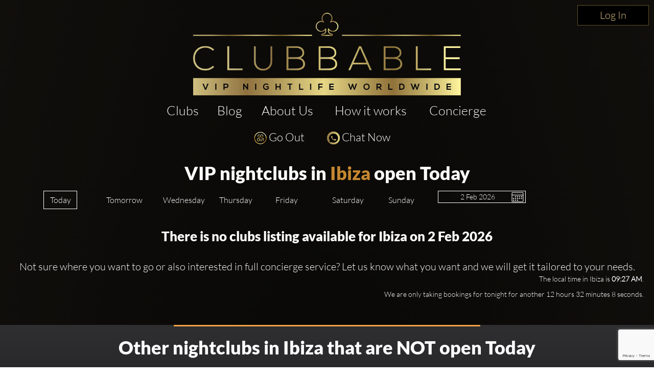

--- FILE ---
content_type: text/html; charset=utf-8
request_url: https://www.clubbable.com/Ibiza
body_size: 20755
content:

<!DOCTYPE html>
<html lang="en-US">
<head>
<!-- Html Page Specific -->
<meta charset="utf-8">
<title>Nightclubs in Ibiza open tonight. Guest list &amp; Tables</title>
<meta name="author" content="Clubbable">
<meta name="keywords" content="VIP,Nightclubs,Clubbable,Guest List,Promoter">
<!-- Mobile Specific -->
<meta name="viewport" content="width=device-width, initial-scale=1.0">
<meta name="apple-itunes-app" content="app-id=1037837524">
<meta name="google-play-app" content="app-id=com.ai.clubr">

<meta name="keywords" content="Ibiza,best,nightclubs,guest list,VIP,promoter,table booking,price,dress code,pictures" />
<meta name="description" content="All the best VIP nightclubs in Ibiza, Guest list &amp; table bookings from all the promoters, club managers/owners. Just create a group in the app and get many offers of everything for free." />
  <meta name="robots" content="max-image-preview:large" />
 <meta property="og:updated_time" content="63905617668410" />
<!--[if lt IE 9]>
<script type="text/javascript" src="/js/html5shiv.js"></script>
<![endif]-->
<!-- Favicons -->
<link rel="apple-touch-icon" sizes="57x57" href="/images/apple-icon-57x57.png">
<link rel="apple-touch-icon" sizes="60x60" href="/images/apple-icon-60x60.png">
<link rel="apple-touch-icon" sizes="72x72" href="/images/apple-icon-72x72.png">
<link rel="apple-touch-icon" sizes="76x76" href="/images/apple-icon-76x76.png">
<link rel="apple-touch-icon" sizes="114x114" href="/images/apple-icon-114x114.png">
<link rel="apple-touch-icon" sizes="120x120" href="/images/apple-icon-120x120.png">
<link rel="apple-touch-icon" sizes="144x144" href="/images/apple-icon-144x144.png">
<link rel="apple-touch-icon" sizes="152x152" href="/images/apple-icon-152x152.png">
<link rel="apple-touch-icon" sizes="180x180" href="/images/apple-icon-180x180.png">
<link rel="icon" type="image/png" sizes="192x192" href="/images/favicon-192x192.png">
<link rel="icon" type="image/png" sizes="96x96" href="/images/favicon-96x96.png">
<link rel="icon" type="image/png" sizes="32x32" href="/images/favicon-32x32.png">
<link rel="manifest" href="/images/manifest.json">
<meta name="msapplication-TileColor" content="#ffffff">
<meta name="msapplication-TileImage" content="/images/ms-icon-144x144.png">
<meta name="theme-color" content="#ffffff">
<link rel="preload" href="/fonts/glyphicons-halflings-regular.woff2" as="font" crossorigin="anonymous">
<link rel="preload" href="/fonts/fa-brands-400.woff2" as="font" crossorigin="anonymous">
<style>hr,img{border:0}.col-md-12,.col-md-3,.container{padding-right:15px;padding-left:15px}.thumbnail,header,nav{display:block}.thumbnail,hr{margin-bottom:20px}.modal,.text-center,.text-left,.text-right{text-align:center}.modal,a{outline:0}html{font-family:sans-serif;-webkit-text-size-adjust:100%;-ms-text-size-adjust:100%}a{background-color:transparent;color:#337ab7;color:inherit;text-decoration:none}b{font-weight:700}img{vertical-align:middle}hr{height:0;-webkit-box-sizing:content-box;-moz-box-sizing:content-box;box-sizing:content-box;border-top:1px solid #eee;margin-top:50px}button,input{margin:0;font:inherit;color:inherit}button{overflow:visible;text-transform:none;-webkit-appearance:button}button::-moz-focus-inner,input::-moz-focus-inner{padding:0;border:0}input{line-height:normal}input[type=checkbox]{-webkit-box-sizing:border-box;-moz-box-sizing:border-box;box-sizing:border-box;padding:0;margin:4px 0 0;line-height:normal}*,:after,:before{-webkit-box-sizing:border-box;-moz-box-sizing:border-box;box-sizing:border-box}html{font-size:10px;background:radial-gradient(ellipse at bottom,#000 0,#1c1914 100%)}button,input{font-family:inherit;font-size:inherit;line-height:inherit}.img-responsive{display:block;max-width:100%;height:auto}h2,h3{font-weight:500;margin-top:20px;margin-bottom:10px;color:#fff;line-height:1.2;font-family:Lato,sans-serif}p{margin:0 0 10px}.col-md-12,.col-md-3{position:relative;min-height:1px}.col-md-12{width:100%}.col-md-3{width:25%}.fade{opacity:0}.thumbnail{padding:4px;line-height:1.42857143;background-color:#fff;border:1px solid #ddd;border-radius:4px}.thumbnail .caption{padding:9px;color:#333}.close{float:right;line-height:1;opacity:.2}button.close{-webkit-appearance:none;padding:0;background:0 0;border:0}.modal{position:fixed;top:0;right:0;bottom:0;left:0;z-index:1050;display:none;overflow:hidden;-webkit-overflow-scrolling:touch;overflow-y:auto}.container,header{z-index:1;position:relative}.modal.fade .modal-dialog{-webkit-transform:translate(0,-25%);-ms-transform:translate(0,-25%);-o-transform:translate(0,-25%);transform:translate(0,-25%)}.modal-dialog{position:relative;width:auto;margin:10px}.modal-content{position:relative;background-color:#fff;-webkit-background-clip:padding-box;background-clip:padding-box;outline:0;-webkit-box-shadow:0 3px 9px rgba(0,0,0,.5);box-shadow:0 3px 9px rgba(0,0,0,.5)}@media (min-width:768px){margin:30px auto}.container:before,.row:after,.row:before{display:table;content:" "}.container:after,.row:after{clear:both}@-ms-viewport{width:device-width}.visible-xs{display:none!important}.fa-facebook-f:before{content:""}.fa-instagram:before{content:""}.fa-snapchat-ghost:before{content:""}.fa-soundcloud:before{content:""}.fa-twitter:before{content:""}.fa-youtube:before{content:""}.fab{font-family:'Font Awesome 5 Brands'}@font-face{font-family:Lato;src:url('/fonts/Lato-Black.ttf') format('truetype');font-display:swap}@font-face{font-family:Lato-Light;src:url('/fonts/Lato-Light.ttf') format('truetype');font-display:swap}@font-face{font-family:Agavalanchec;src:url('/fonts/Agavalanchec.ttf') format('truetype');font-display:swap}@font-face{font-family:Glyphicons Halflings;src:url('/fonts/glyphicons-halflings-regular.woff2') format('woff2');font-display:swap}header{padding:0 0 20px}.container{max-width:1200px;margin:0 auto}h2{margin:0 0 30px;font-size:30px}h3{font-weight:700;font-size:24px}ul{margin:0;padding:0;list-style:none}.modal-black .modal-content{padding:40px;text-align:center;background-color:#000}.modal-black .modal-dialog{border:4px solid #fff;border-radius:10px}.modal-black .modal-title{margin:0 0 20px;text-align:center;color:#fff}.mb-0,.modal-black .modal-title.mb-0{margin-bottom:0}.modal-content{-webkit-box-shadow:0 5px 15px rgba(0,0,0,.5);box-shadow:0 5px 15px rgba(0,0,0,.5);padding:100px 20px;box-shadow:none;-webkit-box-shadow:none;border-radius:10px;border:0}.modal-title{line-height:1.42857143;margin:0}.modal-content .close{position:absolute;top:10px;right:15px}.close{font-family:inherit;font-size:32px;font-weight:100;text-shadow:none;opacity:1;color:#fff}.img-center{margin:0 auto}.social-icons{margin-top:10px;margin-bottom:10px;text-align:center}.social-icons ul{display:inline-block;margin:0 auto!important}.social-icons ul li{width:100px;display:inline;font-size:22px;text-decoration:none;color:#fff;padding:5px 10px}.social-icons img{width:25px}.thumbnail-listing{border:none;background-color:rgba(197,194,194,.2);padding:10px}.thumbnail-title{color:#fff;display:-webkit-box;-webkit-line-clamp:3;-webkit-box-orient:vertical;overflow:hidden}.thumbnail-img,.thumbnail-img-blog{background-repeat:no-repeat;background-size:cover;background-position:50% 50%;position:relative;height:200px;overflow:hidden}.thumbnail-img-blog{height:285px}.city-label a,.text-white,.white{color:#fff}.logo-img{max-width:46%!important;display:inline-block}@media (max-width:992px){max-width:100%!important}.m-t-md{margin-top:15px}.m-t-lg{margin-top:45px}.thumbnail-container{padding:0}.sociallinks-mobile{height:40px;width:40px;display:inline-block;border:1px solid #676767;padding:10px!important;border-radius:7px;margin:10px 10px 10px 0;font-size:18px;text-align:center!important}.club-listing-image{height:100%;width:100%;background-position:center;background-repeat:no-repeat;background-size:cover;object-fit:cover}.lightSlider li img{height:450px}@media (min-width:1200px){float:left;min-width:200px!important}.thumbnail-container-box-blog{min-width:250px!important;width:90%;float:none;margin:0 auto}@media (max-width:642px){float:left;padding:30px;min-width:200px!important}.social-menu-nav{width:215px;text-align:center;margin:5px auto}#mobileMenu{background:#020304}#mobileMenu input+label{position:fixed;top:25px;right:20px;height:20px;width:25px;z-index:5}#mobileMenu input+label span{position:absolute;width:100%;height:2px;top:50%;margin-top:-1px;left:0;display:block;background-color:#d49d4d}#mobileMenu input+label span:first-child{top:3px}#mobileMenu input+label span:last-child{top:16px}#mobileMenu input~nav{background:#000;position:fixed;top:-10px;left:0;width:100%;height:70px;z-index:3;overflow:hidden}#mobileMenu input~nav>ul{text-align:center;margin-top:12%;margin-left:20%;margin-right:20%}#mobileMenu input~nav>ul>li{opacity:0;color:#fff}#mobileMenu input~nav>ul>li>a{text-decoration:none;font-weight:600;display:block;padding:5px;font-size:22px}.menu-social-header{color:#d49d4d}.social-menu{width:100%;padding-top:20px;font-size:26px;font-weight:600}.social-menu .social-icons a{color:#fff;border:1px solid #fff}.people-saying{text-align:center;color:#d49d4d;background-color:#242424;padding:15px;border-radius:15px}.people-saying>span{font-size:20px}.people-saying-info{font-size:26px;font-weight:600;text-decoration:none;padding-top:20px;display:block}.people-saying img{border:0 solid #fff;border-radius:75px;height:150px}.people-saying-content{margin-top:20px;display:inline-block;font-size:20px;text-decoration:none;color:#d49d4d}.caption-wrapper-black,.caption-wrapper-jobs{padding:0!important;height:65px;color:#fff;background-color:#000}.caption-wrapper-jobs{background-color:#2a261f}.caption-wrapper-black h2,.caption-wrapper-jobs h2{font-size:18px;color:#fff;padding:0;margin:0!important;text-shadow:3px 1px 5px #000}.gold-border{border:1px solid #d49d4d}.mobile-menu{margin-left:0!important;margin-right:0!important}.div-center{margin:0 auto;float:none!important}.no-border-radius{border-radius:0}.default-city{font-size:28px;color:#fff;font-weight:500;font-family:Lato,sans-serif;line-height:1.2em;margin-bottom:35px;display:inline-block}.view-more-clubs{margin:0 15px;display:block;font-size:20px}#wrap,.footer-about,.footer-container,body:after{display:none}.country-label{color:#fff;font-weight:700;font-size:18px;text-transform:capitalize}.city-label{text-transform:capitalize;margin-top:5px}@media (max-width:520px){margin-bottom:10px;width:270px;margin-left:auto;margin-right:auto}.country-list{margin-top:25px}.lightSlider:after,.lightSlider:before{content:" ";display:table}.lightSlider{overflow:hidden;margin:0}body:after{content:url(/images/close.png) url(/images/loading.gif) url(/images/prev.png) url(/images/next.png)}body{color:#555;margin:0 auto;background-color:rgba(0,0,0,.4);font-family:Lato-Light,sans-serif!important;font-size:14px!important;line-height:1.42857143!important}#wrap{overflow:hidden!important}.btn-login{min-width:140px;position:absolute;top:0;right:0;z-index:2;vertical-align:top;text-align:center;color:#d9c080!important;font-size:20px!important;padding:5px 10px!important;border:1px solid #5f5029!important;border-radius:0;background-color:#000;display:inline-block!important;cursor:pointer}.btn-login:focus,.btn-login:hover{border:1px solid #d9c080!important;color:#d9c080}#mobileMenu .btn-login{position:relative}</style>
<script>
!function (t) { "use strict"; t.loadCSS || (t.loadCSS = function () { }); var e = loadCSS.relpreload = {}; if (e.support = function () { var e; try { e = t.document.createElement("link").relList.supports("preload") } catch (t) { e = !1 } return function () { return e } }(), e.bindMediaToggle = function (t) { var e = t.media || "all"; function a() { t.addEventListener ? t.removeEventListener("load", a) : t.attachEvent && t.detachEvent("onload", a), t.setAttribute("onload", null), t.media = e } t.addEventListener ? t.addEventListener("load", a) : t.attachEvent && t.attachEvent("onload", a), setTimeout(function () { t.rel = "stylesheet", t.media = "only x" }), setTimeout(a, 3e3) }, e.poly = function () { if (!e.support()) for (var a = t.document.getElementsByTagName("link"), n = 0; n < a.length; n++) { var o = a[n]; "preload" !== o.rel || "style" !== o.getAttribute("as") || o.getAttribute("data-loadcss") || (o.setAttribute("data-loadcss", !0), e.bindMediaToggle(o)) } }, !e.support()) { e.poly(); var a = t.setInterval(e.poly, 500); t.addEventListener ? t.addEventListener("load", function () { e.poly(), t.clearInterval(a) }) : t.attachEvent && t.attachEvent("onload", function () { e.poly(), t.clearInterval(a) }) } "undefined" != typeof exports ? exports.loadCSS = loadCSS : t.loadCSS = loadCSS }("undefined" != typeof global ? global : this);
</script>


<!-- from reference here - https://developers.google.com/search/blog/2013/04/x-default-hreflang-for-international-pages -->
<link rel="canonical" href="https://www.clubbable.com/Ibiza" />
<link rel="alternate" hreflang="x-default" href="https://www.clubbable.com/Ibiza" />
 <link rel="alternate" href="https://www.clubbable.com/fr-FR/Ibiza" hreflang="fr-FR" />
 <link rel="alternate" href="https://www.clubbable.com/hi-IN/Ibiza" hreflang="hi-IN" />
 <link rel="alternate" href="https://www.clubbable.com/ro-RO/Ibiza" hreflang="ro-RO" />
 <link rel="alternate" href="https://www.clubbable.com/es-ES/Ibiza" hreflang="es-ES" />
 <link rel="alternate" href="https://www.clubbable.com/sv-SE/Ibiza" hreflang="sv-SE" />
 <link rel="alternate" href="https://www.clubbable.com/ru-RU/Ibiza" hreflang="ru-RU" />
 <link rel="alternate" href="https://www.clubbable.com/it-IT/Ibiza" hreflang="it-IT" />

 <script type="text/javascript">
var ClubrGTag = undefined;
</script>
 <!-- Google Tag Manager -->
<script>
(function (w, d, s, l, i) {
w[l] = w[l] || []; w[l].push({
'gtm.start':
new Date().getTime(), event: 'gtm.js'
}); var f = d.getElementsByTagName(s)[0],
j = d.createElement(s), dl = l != 'dataLayer' ? '&l=' + l : ''; j.async = true; j.src =
'https://www.googletagmanager.com/gtm.js?id=' + i + dl; f.parentNode.insertBefore(j, f);
})(window, document, 'script', 'dataLayer', 'GTM-PJ45TVQZ');
</script>
<!-- End Google Tag Manager -->
 <script src="/js/gtag.js"></script>

<!-- CSS -->
<link rel="preload" as="style" onload="this.onload = null; this.rel = 'stylesheet';" href="/bundles/css" />
 <script type="text/javascript">
// <!--Twitter conversion tracking base code-- >
!function (e, t, n, s, u, a) {
e.twq || (s = e.twq = function () {
s.exe ? s.exe.apply(s, arguments) : s.queue.push(arguments);
}, s.version = '1.1', s.queue = [], u = t.createElement(n), u.async = !0, u.src = 'https://static.ads-twitter.com/uwt.js',
a = t.getElementsByTagName(n)[0], a.parentNode.insertBefore(u, a))
}(window, document, 'script');
twq('config', 'okung');
// <!-- End Twitter conversion tracking base code -->
// <!-- AppInsights -->
var appInsights=window.appInsights||function(config)
{
function r(config){ t[config] = function(){ var i = arguments; t.queue.push(function(){ t[config].apply(t, i)})} }
var t = { config:config},u=document,e=window,o='script',s=u.createElement(o),i,f;for(s.src=config.url||'//az416426.vo.msecnd.net/scripts/a/ai.0.js',u.getElementsByTagName(o)[0].parentNode.appendChild(s),t.cookie=u.cookie,t.queue=[],i=['Event','Exception','Metric','PageView','Trace','Ajax'];i.length;)r('track'+i.pop());return r('setAuthenticatedUserContext'),r('clearAuthenticatedUserContext'),config.disableExceptionTracking||(i='onerror',r('_'+i),f=e[i],e[i]=function(config, r, u, e, o) { var s = f && f(config, r, u, e, o); return s !== !0 && t['_' + i](config, r, u, e, o),s}),t
}({
instrumentationKey:'256cee1d-a018-4005-a909-b0df085c50f9'
});
window.appInsights=appInsights;
appInsights.trackPageView();
// <!-- AppInsights -->
</script>
</head>
<body data-spy="scroll" data-target=".navMenuCollapse">
 <!-- Google Tag Manager (noscript) -->
<noscript>
<iframe src="https://www.googletagmanager.com/ns.html?id=GTM-PJ45TVQZ"
height="0" width="0" style="display:none;visibility:hidden"></iframe>
</noscript>
<!-- End Google Tag Manager (noscript) -->
 
 <div class="hidden-xs login-button-top">
 <a title="Login" href="/login/facebook?returnUrl=https://www.clubbable.com/Ibiza" class="btn-login" onclick="if (ClubrGTag) { ClubrGTag.logLoginClick(); }">
Log In
</a>


</div>
 <div class="row visible-xs mobile-menu">
<div class="col-md-12" id="mobileMenu">
<input id="burger" type="checkbox" />
<label for="burger" class="burger-icon-left">
<span></span>
<span></span>
<span></span>
</label>
<nav>
<ul>
<li class="">
<a href="/Ibiza" title="Clubs">Clubs</a>
</li>
<li class="">
<a href="/" title="Home">Home</a>
</li>
<li class="">
<a href="/Blog" title="Blog">Blog</a>
</li>
<li class="">
<a href="/videos" title="Videos">Videos</a>
</li>
<li class="">
<a href="/HowItWorks" title="How it works">How it works</a>
</li>
<li class="">
<a href="/AboutUs" title="About Us">About Us</a>
</li>
<li class="">
<a href="/Jobs" title="Careers">Careers</a>
</li>
<li>
<a title="Contact Us" href="#" data-target="#modalContact">Contact Us</a>
</li>
<li class="">
<a href="/Concierge" title="Concierge">Concierge</a>
</li>
<li>
 <a title="Login" href="/login/facebook?returnUrl=https://www.clubbable.com/Ibiza" class="btn-login" onclick="if (ClubrGTag) { ClubrGTag.logLoginClick(); }">
Log In
</a>


</li>
</ul>
<div class="row">
<div class="col-md-12 text-center social-menu">
<span class="menu-social-header">Clubbable social accounts:</span>
<div class="row">
<div class="col-md-12">
<div class="text-center social-icons social-menu-nav" itemscope itemtype="https://schema.org/Organization">
<link itemprop="url" href="https://www.clubbable.com">
<a title="Instagram" itemprop="sameAs" href="https://www.instagram.com/ClubbableApp" target="_blank" class="sociallinks-mobile fab fa-instagram"></a>
<a title="Youtube" itemprop="sameAs" href="https://www.youtube.com/channel/UCYWZ3DwHYcbfXobk13shWjQ" target="_blank" class="sociallinks-mobile fab fa-youtube"></a>
<a title="Facebook" itemprop="sameAs" href="https://www.facebook.com/ClubbableApp" target="_blank" class="sociallinks-mobile fab fa-facebook-f"></a>
<a title="Twitter" itemprop="sameAs" href="https://www.twitter.com/ClubbableApp" target="_blank" class="sociallinks-mobile fab fa-twitter"></a>
<a title="SoundCloud" itemprop="sameAs" href="https://www.soundcloud.com/clubbable" target="_blank" class="sociallinks-mobile fab fa-soundcloud"></a>
<a title="Snapchat Ghost" href="#" data-toggle="modal" data-target="#modalSnapchat" class="sociallinks-mobile fab fa-snapchat-ghost"></a>
</div>
</div>
</div>
</div>
</div>
</nav>
</div>
</div>
<header id="intro" class="layout1 headerCustom">
<div class="container">
<div class="row logo-bg">
<div class="col-md-12">
<div class="text-center logo-box">
<a title="Logo" class="logo-img" href="/">
<picture>
<source type="image/webp" srcset="/images/Logo(NoBg).webp" />
<img class="img-responsive img-center lazyload" alt="Logo" data-src="/images/Logo(NoBg).png" />
</picture>
</a>
</div>
</div>
<div class="col-md-12 m-t-sm hidden-xs">
<div class="navbar-collapse collapse main-nav">
<ul class="nav navbar-nav main-menu-list">
<li class="">
<a title="Clubs" href="/Ibiza">Clubs</a>
</li>
<li class="">
<a href="/Blog" title="Blog">Blog</a>
</li>
<li class="">
<a href="/AboutUs" title="About Us">About Us</a>
</li>
<li class="">
<a href="/HowItWorks" title="How it works">How it works</a>
</li>
<li class="">
<a href="/Concierge" title="Concierge">Concierge</a>
</li>
</ul>
</div>
</div>
</div>
</div>
</header>

<div id="wrap">


<script type="text/javascript">
var openClubAddresses = [];
var notOpenClubAddresses = [];
var allClubs = [];
</script>
<div id="portfolio-grid" class="portfolio-block">

<div class="container">
<div class="mask">
<div id="loader"></div>
</div>


<div class="social-icons">
<ul class="hidden-xs">
 <li>
<a title="Go Out" href="/RequestGoout?city=Ibiza" class="link-tel link-tel--light">
<i class="sprite sprite-goout_25x25"></i>
<span>Go Out</span>
</a>
</li>
 <li>
<a class="link-tel link-tel--light" href="https://api.whatsapp.com/send?phone=+ 15557077589&amp;text=Hello Clubbable! I am in Ibiza and want to know about " title="Chat Now" target="_blank">
<i class="sprite sprite-chat25x25"></i>
<span>Chat Now</span>
</a>
</li>
 </ul>
<ul class="visible-xs" style="width:100%">
 <li>
<a href="/Goout?city=Ibiza" title="Go Out" class="link-tel link-tel--light">
<i class="sprite sprite-goout_40x40"></i>
</a>
</li>
 <li>
<a class="link-tel link-tel--light" title="Chat Now" href="https://api.whatsapp.com/send?phone=+ 15557077589&amp;text=Hello Clubbable! I am in Ibiza and want to know about ">
<i class="sprite sprite-chat40x40"></i>
</a>
</li>
 </ul>
</div>

<div class="row">
<div class="col-md-12 text-center">

<h1 style="color: white;">VIP nightclubs in <a title='Ibiza' href='#' class='text-gold' data-toggle='modal' data-target='#citySelector' onclick='return false;'>Ibiza</a> open Today</h1>
</div>
</div>
<form id="whatsOnSearch" role="search" class="form-inline" method="post" action="/Ibiza">
<div class="row">
<div class="col-md-12">
<div class="club-field-containers input-group mb-18">
 <div class="col-md-2 btn-week-block hidden-xs hidden-sm">
<span class="input-group-btn">
<button class="btn btn-default btn-day day-selected" value="0">Today</button>
</span>
</div>
 <div class="col-md-2 btn-week-block hidden-xs hidden-sm">
<span class="input-group-btn">
<button class="btn btn-default btn-day " value="1">Tomorrow</button>
</span>
</div>
 <div class="col-md-2 btn-week-block hidden-xs hidden-sm">
<span class="input-group-btn">
<button class="btn btn-default btn-day " value="2">Wednesday</button>
</span>
</div>
 <div class="col-md-2 btn-week-block hidden-xs hidden-sm">
<span class="input-group-btn">
<button class="btn btn-default btn-day " value="3">Thursday</button>
</span>
</div>
 <div class="col-md-2 btn-week-block hidden-xs hidden-sm">
<span class="input-group-btn">
<button class="btn btn-default btn-day " value="4">Friday</button>
</span>
</div>
 <div class="col-md-2 btn-week-block hidden-xs hidden-sm">
<span class="input-group-btn">
<button class="btn btn-default btn-day " value="5">Saturday</button>
</span>
</div>
 <div class="col-md-2 btn-week-block hidden-xs hidden-sm">
<span class="input-group-btn">
<button class="btn btn-default btn-day " value="6">Sunday</button>
</span>
</div>
 <select id="CityCombo" class="visible-xs col-sm-6 col-xs-12 city-selector">
 <option value="Amsterdam">Amsterdam</option>
 <option value="Athens-">Athens </option>
 <option value="Bangkok">Bangkok</option>
 <option value="Barcelona">Barcelona</option>
 <option value="Boston">Boston</option>
 <option value="Cannes">Cannes</option>
 <option value="Casablanca">Casablanca</option>
 <option value="Chicago">Chicago</option>
 <option value="Copenhagen">Copenhagen</option>
 <option value="Dubai">Dubai</option>
 <option value="Hong-Kong">Hong Kong</option>
 <option value="Las-Vegas">Las Vegas</option>
 <option value="Lisbon">Lisbon</option>
 <option value="London">London</option>
 <option value="Los-Angeles">Los Angeles</option>
 <option value="Madrid">Madrid</option>
 <option value="Manila">Manila</option>
 <option value="Marbella">Marbella</option>
 <option value="Marrakech">Marrakech</option>
 <option value="Miami">Miami</option>
 <option value="Milan">Milan</option>
 <option value="Monaco">Monaco</option>
 <option value="Montreal">Montreal</option>
 <option value="Mykonos">Mykonos</option>
 <option value="New-York">New York</option>
 <option value="Paris">Paris</option>
 <option value="Reykjavik">Reykjavik</option>
 <option value="Rome">Rome</option>
 <option value="Sardinia">Sardinia</option>
 <option value="Singapore">Singapore</option>
 <option value="St-Tropez">St Tropez</option>
 <option value="Stockholm">Stockholm</option>
 <option value="Sydney">Sydney</option>
 <option value="Tokyo">Tokyo</option>
 <option value="Toronto">Toronto</option>
 <option value="Tulum">Tulum</option>
 <option value="Valencia">Valencia</option>
 <option value="Warsaw">Warsaw</option>
 </select>
<div id="dateSelector" class="col-md-2 col-sm-6 col-xs-12 btn-date-block">
<input type="text" class="datepicker-theme date_picker" id="DateforDaypicker" name="day" />
<input type="hidden" id="currentDate" value="2/2/2026 12:00:00 AM" name="day" />
</div>
</div>
</div>
</div>
</form>
<div class="row">

 <h3 class="text-center">There is no clubs listing available for Ibiza on 2 Feb 2026</h3>
 </div>
</div>
<div class="margin-20">
<a class="concierge-text text-center" href="/Concierge?city=Ibiza" title="Not sure where you want to go or also interested in full concierge service? Let us know what you want and we will get it tailored to your needs.">Not sure where you want to go or also interested in full concierge service? Let us know what you want and we will get it tailored to your needs.</a>
<p id="cityLocalTime" class="text-right text-white"></p>
<p id="cityCountDownFromFinalTime" class="text-right text-white"></p>
</div>
 <div class="non-open-club-contianer">
<hr class="club-seperator" />
<div class="row m-t-md text-center container grey-area">
<h2 style="color: white;font-size:36px;">Other nightclubs in Ibiza that are NOT open Today</h2>
</div>
<div class="row m-t-md container grey-area">
 <div class="col-md-3 thumbnail-container-box">
<div class="thumbnail thumbnail-listing gradient-white thumbnail-container">
<a title="Private Villa" href="Ibiza/Private-Villa/2-Feb-2026">
<div class="thumbnail-img">
 <div class="web-recommended-box">
<div class="web-recommended-text">Recommended</div>
</div>
 <img src="[data-uri]" data-src="https://clubbable.blob.core.windows.net/medias/Private-Villa-" alt="Private Villa nightclub Ibiza" class="club-listing-image lazyload" />
</div>
</a>
<div class="caption text-center caption-wrapper-black club-thumbnail-container box-title">
<h2 class="thumbnail-title">Private Villa</h2>
</div>
</div>
</div>
 </div>
<hr class="club-seperator" />
</div>


 <div class="container">
<div class="row">
<div class="col-md-12 text-center">
<h1 class="text-center text-white"><b>Videos from Ibiza </b></h1>
</div>
</div>
<div class="row m-t-md">
<div class="row hidden-xs">
 <div class="col-md-3 thumbnail-container-box">
<div class="thumbnail thumbnail-listing gradient-white thumbnail-container">
<a title="Privilege Ibiza" href="/Ibiza/Privilege/Videos/Privilege-Ibiza">
<div class="thumbnail-img">

<img src="[data-uri]" data-src="https://img.youtube.com/vi/4tqszvzrUHY/mqdefault.jpg" alt="Privilege Ibiza" class="lazyload" style="height:100%" />
</div>
</a>
<div class="caption text-center caption-wrapper-black box-title">
<a title="Privilege Ibiza" href="/Ibiza/Privilege/Videos/Privilege-Ibiza">
<h2 class="thumbnail-title">Privilege Ibiza</h2>
</a>
</div>
</div>
</div>
 <div class="col-md-3 thumbnail-container-box">
<div class="thumbnail thumbnail-listing gradient-white thumbnail-container">
<a title="Pacha Ibiza" href="/Ibiza/Pacha/Videos/Pacha-Ibiza">
<div class="thumbnail-img">

<img src="[data-uri]" data-src="https://img.youtube.com/vi/Yd8Y4OF4X6M/mqdefault.jpg" alt="Pacha Ibiza" class="lazyload" style="height:100%" />
</div>
</a>
<div class="caption text-center caption-wrapper-black box-title">
<a title="Pacha Ibiza" href="/Ibiza/Pacha/Videos/Pacha-Ibiza">
<h2 class="thumbnail-title">Pacha Ibiza</h2>
</a>
</div>
</div>
</div>
 <div class="col-md-3 thumbnail-container-box">
<div class="thumbnail thumbnail-listing gradient-white thumbnail-container">
<a title="Heart Ibiza" href="/Ibiza/Heart/Videos/Heart-Ibiza">
<div class="thumbnail-img">

<img src="[data-uri]" data-src="https://img.youtube.com/vi/ZPqE7uLM04w/mqdefault.jpg" alt="Heart Ibiza" class="lazyload" style="height:100%" />
</div>
</a>
<div class="caption text-center caption-wrapper-black box-title">
<a title="Heart Ibiza" href="/Ibiza/Heart/Videos/Heart-Ibiza">
<h2 class="thumbnail-title">Heart Ibiza</h2>
</a>
</div>
</div>
</div>
 <div class="col-md-3 thumbnail-container-box">
<div class="thumbnail thumbnail-listing gradient-white thumbnail-container">
<a title="Where Color Shines Destino 2018" href="/Ibiza/Destino/Videos/Where-Color-Shines-Destino-2018">
<div class="thumbnail-img">

<img src="[data-uri]" data-src="https://img.youtube.com/vi/LTpHWj0lwWc/mqdefault.jpg" alt="Where Color Shines Destino 2018" class="lazyload" style="height:100%" />
</div>
</a>
<div class="caption text-center caption-wrapper-black box-title">
<a title="Where Color Shines Destino 2018" href="/Ibiza/Destino/Videos/Where-Color-Shines-Destino-2018">
<h2 class="thumbnail-title">Where Color Shines Destino 2018</h2>
</a>
</div>
</div>
</div>
 <div class="col-md-3 thumbnail-container-box">
<div class="thumbnail thumbnail-listing gradient-white thumbnail-container">
<a title="Sunnery James  Ryan Marciano Interview 2017" href="/Ibiza/H%C3%AF-Ibiza/Videos/Sunnery-James--Ryan-Marciano-Interview-2017">
<div class="thumbnail-img">

<img src="[data-uri]" data-src="https://img.youtube.com/vi/We0e2Wm7wnc/mqdefault.jpg" alt="Sunnery James  Ryan Marciano Interview 2017" class="lazyload" style="height:100%" />
</div>
</a>
<div class="caption text-center caption-wrapper-black box-title">
<a title="Sunnery James  Ryan Marciano Interview 2017" href="/Ibiza/H%C3%AF-Ibiza/Videos/Sunnery-James--Ryan-Marciano-Interview-2017">
<h2 class="thumbnail-title">Sunnery James  Ryan Marciano Interview 2017</h2>
</a>
</div>
</div>
</div>
 </div>
<div class="row text-right m-t-md hidden-xs text-white show">

<a href="/videos/city/Ibiza" title="More videos from Ibiza">More videos from Ibiza >></a>
</div>
<div class="row visible-xs">
<ul class="lightSlider">
 <li>
<div class="thumbnail-container-box div-center">
<div class="thumbnail thumbnail-listing gradient-white thumbnail-container">
<a title="Privilege Ibiza" href="/Ibiza/Privilege/Videos/Privilege-Ibiza">
<div class="thumbnail-img">

<img src="[data-uri]" data-src="https://img.youtube.com/vi/4tqszvzrUHY/mqdefault.jpg" alt="Privilege Ibiza" class="lazyload" />
</div>
</a>
<div class="caption text-center caption-wrapper-black box-title">
<a title="Privilege Ibiza" href="/Ibiza/Privilege/Videos/Privilege-Ibiza">
<h2 class="thumbnail-title">Privilege Ibiza</h2>
</a>
</div>
</div>
</div>
</li>
 <li>
<div class="thumbnail-container-box div-center">
<div class="thumbnail thumbnail-listing gradient-white thumbnail-container">
<a title="Pacha Ibiza" href="/Ibiza/Pacha/Videos/Pacha-Ibiza">
<div class="thumbnail-img">

<img src="[data-uri]" data-src="https://img.youtube.com/vi/Yd8Y4OF4X6M/mqdefault.jpg" alt="Pacha Ibiza" class="lazyload" />
</div>
</a>
<div class="caption text-center caption-wrapper-black box-title">
<a title="Pacha Ibiza" href="/Ibiza/Pacha/Videos/Pacha-Ibiza">
<h2 class="thumbnail-title">Pacha Ibiza</h2>
</a>
</div>
</div>
</div>
</li>
 <li>
<div class="thumbnail-container-box div-center">
<div class="thumbnail thumbnail-listing gradient-white thumbnail-container">
<a title="Heart Ibiza" href="/Ibiza/Heart/Videos/Heart-Ibiza">
<div class="thumbnail-img">

<img src="[data-uri]" data-src="https://img.youtube.com/vi/ZPqE7uLM04w/mqdefault.jpg" alt="Heart Ibiza" class="lazyload" />
</div>
</a>
<div class="caption text-center caption-wrapper-black box-title">
<a title="Heart Ibiza" href="/Ibiza/Heart/Videos/Heart-Ibiza">
<h2 class="thumbnail-title">Heart Ibiza</h2>
</a>
</div>
</div>
</div>
</li>
 <li>
<div class="thumbnail-container-box div-center">
<div class="thumbnail thumbnail-listing gradient-white thumbnail-container">
<a title="Where Color Shines Destino 2018" href="/Ibiza/Destino/Videos/Where-Color-Shines-Destino-2018">
<div class="thumbnail-img">

<img src="[data-uri]" data-src="https://img.youtube.com/vi/LTpHWj0lwWc/mqdefault.jpg" alt="Where Color Shines Destino 2018" class="lazyload" />
</div>
</a>
<div class="caption text-center caption-wrapper-black box-title">
<a title="Where Color Shines Destino 2018" href="/Ibiza/Destino/Videos/Where-Color-Shines-Destino-2018">
<h2 class="thumbnail-title">Where Color Shines Destino 2018</h2>
</a>
</div>
</div>
</div>
</li>
 <li>
<div class="thumbnail-container-box div-center">
<div class="thumbnail thumbnail-listing gradient-white thumbnail-container">
<a title="Sunnery James  Ryan Marciano Interview 2017" href="/Ibiza/H%C3%AF-Ibiza/Videos/Sunnery-James--Ryan-Marciano-Interview-2017">
<div class="thumbnail-img">

<img src="[data-uri]" data-src="https://img.youtube.com/vi/We0e2Wm7wnc/mqdefault.jpg" alt="Sunnery James  Ryan Marciano Interview 2017" class="lazyload" />
</div>
</a>
<div class="caption text-center caption-wrapper-black box-title">
<a title="Sunnery James  Ryan Marciano Interview 2017" href="/Ibiza/H%C3%AF-Ibiza/Videos/Sunnery-James--Ryan-Marciano-Interview-2017">
<h2 class="thumbnail-title">Sunnery James  Ryan Marciano Interview 2017</h2>
</a>
</div>
</div>
</div>
</li>
 </ul>
</div>
</div>
</div>

<div class="modal modal-black fade" id="citySelector" tabindex="-1" role="dialog" aria-hidden="true">
<div class="modal-dialog">
<div class="modal-content">
<h3 class="modal-title">Select City</h3>
<button type="button" class="close" data-dismiss="modal" aria-hidden="true">&times;</button>
 <div class="custom-header">
<input id="city-search" type="text" class="city-search-input" placeholder="City name..." onkeyup="return filterCities(this);" />
</div>
<div class="city-selector-container">
 <div class="city-label nomargin city-item">
<a title="Amsterdam" href="/Amsterdam" data-bind="26">Amsterdam</a>
</div>
 <div class="city-label nomargin city-item">
<a title="Athens " href="/Athens-" data-bind="109">Athens </a>
</div>
 <div class="city-label nomargin city-item">
<a title="Bangkok" href="/Bangkok" data-bind="105">Bangkok</a>
</div>
 <div class="city-label nomargin city-item">
<a title="Barcelona" href="/Barcelona" data-bind="BA">Barcelona</a>
</div>
 <div class="city-label nomargin city-item">
<a title="Boston" href="/Boston" data-bind="72">Boston</a>
</div>
 <div class="city-label nomargin city-item">
<a title="Cannes" href="/Cannes" data-bind="dc4613903937451a8e755b04a326abf1">Cannes</a>
</div>
 <div class="city-label nomargin city-item">
<a title="Casablanca" href="/Casablanca" data-bind="108">Casablanca</a>
</div>
 <div class="city-label nomargin city-item">
<a title="Chicago" href="/Chicago" data-bind="28">Chicago</a>
</div>
 <div class="city-label nomargin city-item">
<a title="Copenhagen" href="/Copenhagen" data-bind="50">Copenhagen</a>
</div>
 <div class="city-label nomargin city-item">
<a title="Dubai" href="/Dubai" data-bind="1">Dubai</a>
</div>
 <div class="city-label nomargin city-item">
<a title="Hong Kong" href="/Hong-Kong" data-bind="HK">Hong Kong</a>
</div>
 <div class="city-label nomargin city-item">
<a title="Las Vegas" href="/Las-Vegas" data-bind="LV">Las Vegas</a>
</div>
 <div class="city-label nomargin city-item">
<a title="Lisbon" href="/Lisbon" data-bind="38">Lisbon</a>
</div>
 <div class="city-label nomargin city-item">
<a title="London" href="/London" data-bind="e0b2cf28fd6b44dfb0a2acbc4beb6e65">London</a>
</div>
 <div class="city-label nomargin city-item">
<a title="Los Angeles" href="/Los-Angeles" data-bind="LA">Los Angeles</a>
</div>
 <div class="city-label nomargin city-item">
<a title="Madrid" href="/Madrid" data-bind="24">Madrid</a>
</div>
 <div class="city-label nomargin city-item">
<a title="Manila" href="/Manila" data-bind="92">Manila</a>
</div>
 <div class="city-label nomargin city-item">
<a title="Marbella" href="/Marbella" data-bind="MB">Marbella</a>
</div>
 <div class="city-label nomargin city-item">
<a title="Marrakech" href="/Marrakech" data-bind="84">Marrakech</a>
</div>
 <div class="city-label nomargin city-item">
<a title="Miami" href="/Miami" data-bind="MI">Miami</a>
</div>
 <div class="city-label nomargin city-item">
<a title="Milan" href="/Milan" data-bind="25">Milan</a>
</div>
 <div class="city-label nomargin city-item">
<a title="Monaco" href="/Monaco" data-bind="29">Monaco</a>
</div>
 <div class="city-label nomargin city-item">
<a title="Montreal" href="/Montreal" data-bind="35">Montreal</a>
</div>
 <div class="city-label nomargin city-item">
<a title="Mykonos" href="/Mykonos" data-bind="32">Mykonos</a>
</div>
 <div class="city-label nomargin city-item">
<a title="New York" href="/New-York" data-bind="NY">New York</a>
</div>
 <div class="city-label nomargin city-item">
<a title="Paris" href="/Paris" data-bind="P">Paris</a>
</div>
 <div class="city-label nomargin city-item">
<a title="Reykjavik" href="/Reykjavik" data-bind="101">Reykjavik</a>
</div>
 <div class="city-label nomargin city-item">
<a title="Rome" href="/Rome" data-bind="87">Rome</a>
</div>
 <div class="city-label nomargin city-item">
<a title="Sardinia" href="/Sardinia" data-bind="98">Sardinia</a>
</div>
 <div class="city-label nomargin city-item">
<a title="Singapore" href="/Singapore" data-bind="S">Singapore</a>
</div>
 <div class="city-label nomargin city-item">
<a title="St Tropez" href="/St-Tropez" data-bind="27580347ae6947dba67f4bda50bc8bd5">St Tropez</a>
</div>
 <div class="city-label nomargin city-item">
<a title="Stockholm" href="/Stockholm" data-bind="285a16f5021b460883f42943dc6f7bfa">Stockholm</a>
</div>
 <div class="city-label nomargin city-item">
<a title="Sydney" href="/Sydney" data-bind="SD">Sydney</a>
</div>
 <div class="city-label nomargin city-item">
<a title="Tokyo" href="/Tokyo" data-bind="Tk">Tokyo</a>
</div>
 <div class="city-label nomargin city-item">
<a title="Toronto" href="/Toronto" data-bind="37">Toronto</a>
</div>
 <div class="city-label nomargin city-item">
<a title="Tulum" href="/Tulum" data-bind="91">Tulum</a>
</div>
 <div class="city-label nomargin city-item">
<a title="Valencia" href="/Valencia" data-bind="86">Valencia</a>
</div>
 <div class="city-label nomargin city-item">
<a title="Warsaw" href="/Warsaw" data-bind="52">Warsaw</a>
</div>
 </div>
 </div>
</div>
<script>
const filterCities = (event) =>
{
let valueToFilter = event.value.toLowerCase();
$(".city-item").each(function () {
let cityName = $(this).text().toLowerCase();
$(this).toggle(cityName.includes(valueToFilter));
});
};
</script>

</div>
<div class="container">

<div class="row">
 </div>
<ul class="city-selection-list hidden-xs">
 <li class="">
<a href="/Amsterdam" title="Amsterdam">Amsterdam</a>
</li>
 <li class="">
<a href="/Athens-" title="Athens ">Athens </a>
</li>
 <li class="">
<a href="/Bangkok" title="Bangkok">Bangkok</a>
</li>
 <li class="">
<a href="/Barcelona" title="Barcelona">Barcelona</a>
</li>
 <li class="">
<a href="/Boston" title="Boston">Boston</a>
</li>
 <li class="">
<a href="/Cannes" title="Cannes">Cannes</a>
</li>
 <li class="">
<a href="/Casablanca" title="Casablanca">Casablanca</a>
</li>
 <li class="">
<a href="/Chicago" title="Chicago">Chicago</a>
</li>
 <li class="">
<a href="/Copenhagen" title="Copenhagen">Copenhagen</a>
</li>
 <li class="">
<a href="/Dubai" title="Dubai">Dubai</a>
</li>
 <li class="">
<a href="/Hong-Kong" title="Hong Kong">Hong Kong</a>
</li>
 <li class="">
<a href="/Las-Vegas" title="Las Vegas">Las Vegas</a>
</li>
 <li class="">
<a href="/Lisbon" title="Lisbon">Lisbon</a>
</li>
 <li class="">
<a href="/London" title="London">London</a>
</li>
 <li class="">
<a href="/Los-Angeles" title="Los Angeles">Los Angeles</a>
</li>
 <li class="">
<a href="/Madrid" title="Madrid">Madrid</a>
</li>
 <li class="">
<a href="/Manila" title="Manila">Manila</a>
</li>
 <li class="">
<a href="/Marbella" title="Marbella">Marbella</a>
</li>
 <li class="">
<a href="/Marrakech" title="Marrakech">Marrakech</a>
</li>
 <li class="">
<a href="/Miami" title="Miami">Miami</a>
</li>
 <li class="">
<a href="/Milan" title="Milan">Milan</a>
</li>
 <li class="">
<a href="/Monaco" title="Monaco">Monaco</a>
</li>
 <li class="">
<a href="/Montreal" title="Montreal">Montreal</a>
</li>
 <li class="">
<a href="/Mykonos" title="Mykonos">Mykonos</a>
</li>
 <li class="">
<a href="/New-York" title="New York">New York</a>
</li>
 <li class="">
<a href="/Paris" title="Paris">Paris</a>
</li>
 <li class="">
<a href="/Reykjavik" title="Reykjavik">Reykjavik</a>
</li>
 <li class="">
<a href="/Rome" title="Rome">Rome</a>
</li>
 <li class="">
<a href="/Sardinia" title="Sardinia">Sardinia</a>
</li>
 <li class="">
<a href="/Singapore" title="Singapore">Singapore</a>
</li>
 <li class="">
<a href="/St-Tropez" title="St Tropez">St Tropez</a>
</li>
 <li class="">
<a href="/Stockholm" title="Stockholm">Stockholm</a>
</li>
 <li class="">
<a href="/Sydney" title="Sydney">Sydney</a>
</li>
 <li class="">
<a href="/Tokyo" title="Tokyo">Tokyo</a>
</li>
 <li class="">
<a href="/Toronto" title="Toronto">Toronto</a>
</li>
 <li class="">
<a href="/Tulum" title="Tulum">Tulum</a>
</li>
 <li class="">
<a href="/Valencia" title="Valencia">Valencia</a>
</li>
 <li class="">
<a href="/Warsaw" title="Warsaw">Warsaw</a>
</li>
 </ul>
<div class="row m-t-md">
<div class="col-md-12 text-center gold-text people-saying-container">
<h2>What people are saying</h2>
</div>
<div class="col-md-12 hidden-xs">
<div class="col-md-4">
<div class="people-saying">
<picture>
<source type="image/webp" data-srcset="/images/Alexandra.webp">
<img data-src="/images/Alexandra.jpg" class="lazyload" alt="Alexandra App User" />
</picture>
<br />
<span title="Alexandra" class="people-saying-info text-white">Alexandra</span>
<br />
<span class="text-white">Used the app to go out in London</span>
<br />
<span class="people-saying-content">
5 Stars! Absolutely love this app, so easy to use, 100% accurate and you find the best clubs and promoters on here !
							I want to say a big thank you to the promoter Waib who’s done an amazing job getting us in to Charlie Mayfair with entry, complimentary drinks and amazing tunes
</span>
</div>
</div>
<div class="col-md-4">
<div class="people-saying">
<picture>
<source type="image/webp" data-srcset="/images/victor-akreblom-swedish-actor.webp">
<img data-src="/images/victor-akreblom-swedish-actor.jpg" class="lazyload" alt="Viktor Åkerblom Swedish Actor" />
</picture>
<br />
<span title="Viktor Åkerblom" class="people-saying-info text-white">Viktor Åkerblom</span>
<br />
<span class="text-white">Swedish Actor</span>
<br />
<span class="people-saying-content">
5 Stars! Perfect service all the way. Got a fantastic evening in London. The app and the people that works with it is great!
</span>
</div>
</div>
<div class="col-md-4">
<div class="people-saying">
<picture>
<source type="image/webp" data-srcset="/images/syed-khan-london.promoter.webp">
<img data-src="/images/syed-khan-london.promoter.jpg" class="lazyload" alt="Syed Khan Top Promotor in London" />
</picture>
<br />
<span class="people-saying-info text-white">Syed</span>
<br />
<span class="text-white">Top Promotor in London</span>
<br />
<span class="people-saying-content">
5 Stars! I love how it really does give you that VIP experience! It attracts a nice crowd too!
</span>
</div>
</div>
</div>
<div class="col-md-12 visible-xs">
<ul class="lightSlider">
<li>
<div class="people-saying div-center">
<picture>
<source type="image/webp" data-srcset="/images/Alexandra.webp">
<img data-src="/images/Alexandra.jpg" class="m-t-md lazyload" alt="Alexandra App User" />
</picture>
<br />
<span title="Alexandra" class="people-saying-info text-white">Alexandra</span>
<br />
<span class="text-white">Used the app to go out in London</span>
<br />
<span title="5 Stars! Absolutely love this app, so easy to use, 100% accurate and you find the best clubs and promoters on here !
							I want to say a big thank you to the promoter Waib who’s done an amazing job getting us in to Charlie Mayfair with entry, complimentary drinks and amazing tunes" class="people-saying-content">
5 Stars! Absolutely love this app, so easy to use, 100% accurate and you find the best clubs and promoters on here !
							I want to say a big thank you to the promoter Waib who’s done an amazing job getting us in to Charlie Mayfair with entry, complimentary drinks and amazing tunes
</span>
</div>
</li>
<li>
<div class="people-saying div-center">
<picture>
<source type="image/webp" data-srcset="/images/victor-akreblom-swedish-actor.webp">
<img data-src="/images/victor-akreblom-swedish-actor.jpg" class="m-t-md lazyload" alt="Viktor Åkerblom Swedish Actor" />
</picture>
<br />
<span title="Viktor Åkerblom" class="people-saying-info text-white">Viktor Åkerblom</span>
<br />
<span class="text-white">Swedish Actor</span>
<br />
<span title="5 Stars! Perfect service all the way. Got a fantastic evening in London. The app and the people that works with it is great!" class="people-saying-content">
5 Stars! Perfect service all the way. Got a fantastic evening in London. The app and the people that works with it is great!
</span>
</div>
</li>
<li>
<div class="people-saying div-center">
<picture>
<source type="image/webp" data-srcset="/images/syed-khan-london.promoter.webp">
<img data-src="/images/syed-khan-london.promoter.jpg" class="m-t-md lazyload" alt="Syed Khan Top Promotor in London" />
</picture>
<br />
<span class="people-saying-info text-white">Syed</span>
<br />
<span class="text-white">Top Promotor in London</span>
<br />
<span class="people-saying-content">
5 Stars! I love how it really does give you that VIP experience! It attracts a nice crowd too!
</span>
</div>
</li>
</ul>
</div>
<script>
function initWhatArePeopleSayingSection() {
var container = $('.people-saying');
if (window.outerWidth < 768) {
container = $(".visible-xs").find('div.people-saying');
}
if (container != undefined && container.length > 0) {
var containerArray = [];
var additionalHeight = 350;
$.each(container, function (key, value) {
var titleHeight = $(value).find('span.text-white').height();
containerArray.push(additionalHeight + titleHeight + ($(value).find('people-saying-content').height() || 250));
});
var height = Math.max.apply(Math, containerArray);
$('.people-saying').css('min-height', height);
$(".hidden-xs > .col-md-4 > .people-saying").css('min-height', (height));
}
$('.lightSlider').lightSlider({
gallery: true,
item: 1,
loop: true,
thumbMargin: 15,
autoWidth: false,
slideMove: 1,
currentPagerPosition: 'middle',
pager: false
});
}
</script>

</div>
</div>
<script src="/Scripts/moment.min.js" type="text/javascript"></script>
<script type="text/javascript">
openClubAddresses = [];
notOpenClubAddresses = [];
allClubs = [];


 
notOpenClubAddresses.push({
address: "Pol&#237;gon 21, 16107829 Sant Josep de Sa TalaiaBalearic Isles, Spain",
lat: 38.9217535,
lng: 1.2934954,
name: "Private Villa",
day: "Today",
markerIcon: 'https://maps.google.com/mapfiles/ms/icons/red-dot.png'
});

 allClubs = openClubAddresses.concat(notOpenClubAddresses);
</script>

</div>

<div class="col-md-12 text-center">
<p class="gold-text">
<a title="Download the Clubbable app now!" href="https://www.clubbable.com//app">
Download the Clubbable app now!
</a>
</p>
</div>
</div>
<div class="footer-about">
<div class="container">
<div class="row">
<div class="col-sm-6 col-md-5 col-xs-12">
<div class="footerabout-images">
<picture>
<source type="image/webp" srcset="/images/placeholder.png" data-srcset="/images/android.webp" />
<img alt="Android" src="/images/placeholder.png" data-src="/images/android.png" class="lazyload">
</picture>
<picture>
<source type="image/webp" srcset="/images/placeholder.png" data-srcset="/images/ios.webp" />
<img alt="IOS" src="/images/placeholder.png" data-src="/images/ios.png" class="lazyload">
</picture>
</div>
</div>
<div class="col-sm-6 col-md-7 col-xs-12">
<p class="footer_app_store_title">Clubbable app</p>
<p class="footer_app_store_sub_title">The exclusive nightlife app that gets the right crowd into all VIP clubs and events</p>
<a class="footer_app_store_super_title" href="/Blog/Join-VIP-Table" title="Read more about how to go out VIP on the blog and about the possibility to invite and get invited to join a VIP table.">Read more about how to go out VIP on the blog and about the possibility to invite and get invited to join a VIP table.</a>
<ul class="app-store-fields">
<li>
<a title="Clubbable nightlife app for iPhone" href="https://itunes.apple.com/us/app/clubbable/id1037837524" onclick="(function (e) { if (ClubrGTag) { ClubrGTag.logDownloadAppClicks(e); } })(event);">
<i class="sprite sprite-normal-ios-store-280x80"></i>
<i class="sprite sprite-hover-on-ios-store-280x80 hover_image"></i>
</a>
</li>
<li>
<a title="Clubbable nightlife app for Android" href="https://play.google.com/store/apps/details?id=com.ai.clubr" onclick="(function (e) { if (ClubrGTag) { ClubrGTag.logDownloadAppClicks(e); } })(event);">
<i class="sprite sprite-normal-android-store-280x80"></i>
<i class="sprite sprite-hover-on-android-store-280x80 hover_image"></i>
</a>
</li>
</ul>
</div>
</div>
</div>
</div>
<!-- FOOTER -->
<div class="footer-container">
<div class="container">
<div class="row">
<div class="col-md-4">
<div class="footer-logo">
<a title="Logo" href="/">
<picture>
<source type="image/webp" srcset="/images/Logo(NoBg).webp" />
<img src="/images/placeholder.png" class="img-responsive img-center lazyload" alt="Logo" data-src="/images/Logo(NoBg).png" />
</picture>
</a>
</div>
<div class="locale-button" id="footer-language-selector" data-toggle="modal" data-target="#languageCitySelector">
<span>English</span>
<span class="language-arrow"> &gt;</span>
</div>
<div class="locale-button" id="footer-city-selector" data-toggle="modal" data-target="#modalCitySelector">
<span class="country-name">Ibiza</span>
<span class="language-arrow"> &gt;</span>
</div>
</div>
<div class="col-md-2">
<div class="footer-col-header">
Learn more ...
</div>
<ul class="links-containers">
<li><a href="/Blog" title="Blog">Blog</a></li>
<li><a href="/videos" title="Videos">Videos</a></li>
<li><a href="/HowItWorks" title="How it works">How it works</a></li>
<li><a href="/HowItWorks/ForPromoters" title="How it works for promoters">How it works for promoters</a></li>
<li><a href="/Press" title="Press">Press</a></li>
<li><a href="/faq" title="FAQ">FAQ</a></li>
</ul>
</div>
<div class="col-md-2">
<div class="footer-col-header">
Company
</div>
<ul class="links-containers">
<li><a href="/AboutUs" title="About Us">About Us</a></li>
<li><a title="Contact Us" href="#" data-target="#modalContact">Contact Us</a></li>
<li><a href="/Jobs" title="Careers">Careers</a></li>
<li><a href="/Concierge" title="Concierge">Concierge</a></li>
<li><a href="/Venue" title="Submit Venue">Submit Venue</a></li>
<li><a href="/Stats" title="Stats">Stats</a></li>
<li><a href="/SubmitParty" title="Submit Party">Submit Party</a></li>
</ul>
</div>
<div class="col-md-4">
<div class="footer-col-header">
Meet us
</div>
<div class="social-icons" itemscope itemtype="https://schema.org/Organization">
<link itemprop="url" href="https://www.clubbable.com">
<a title="Instagram" itemprop="sameAs" href="https://www.instagram.com/ClubbableApp" target="_blank" class="sociallinks fab fa-instagram"></a>
<a title="Youtube" itemprop="sameAs" href="https://www.youtube.com/channel/UCYWZ3DwHYcbfXobk13shWjQ" target="_blank" class="sociallinks fab fa-youtube"></a>
<a title="Facebook" itemprop="sameAs" href="https://www.facebook.com/ClubbableApp" target="_blank" class="sociallinks fab fa-facebook-f"></a>
<a title="Twitter" itemprop="sameAs" href="https://www.twitter.com/ClubbableApp" target="_blank" class="sociallinks fab fa-twitter"></a>
<a title="SoundCloud" itemprop="sameAs" href="https://www.soundcloud.com/clubbable" target="_blank" class="sociallinks fab fa-soundcloud"></a>
<a title="Snapchat Ghost" href="#" data-toggle="modal" data-target="#modalSnapchat" class="sociallinks fab fa-snapchat-ghost"></a>
<a title="Linkedin" itemprop="sameAs" href="https://in.linkedin.com/company/clubbable" target="_blank" class="sociallinks fab fa-linkedin-in"></a>
<a title="Pinterest" itemprop="sameAs" href="https://in.pinterest.com/clubbablemagnus/clubbable/" target="_blank" class="sociallinks fab fa-pinterest-p"></a>
</div>
<div class="app-store-icon">
<a title="Clubbable nightlife app for iPhone" href="https://itunes.apple.com/us/app/clubbable/id1037837524" onclick="(function (e) {if (ClubrGTag) { ClubrGTag.logDownloadAppClicks(e); }})(event);">
<i class="sprite sprite-normal-ios-store-140x40"></i>
<i class="sprite sprite-hover-on-ios-store-140x40 hover_image"></i>
</a>
&nbsp;
<a title="Clubbable nightlife app for Android" href="https://play.google.com/store/apps/details?id=com.ai.clubr" onclick="(function (e) {if (ClubrGTag) { ClubrGTag.logDownloadAppClicks(e); }})(event);">
<i class="sprite sprite-normal-android-store-140x40"></i>
<i class="sprite sprite-hover-on-android-store-140x40 hover_image"></i>
</a>
</div>
</div>
</div>
<hr />
<footer id="footer">
<div class="container">
<div class="row">
<div class="col-md-12 text-center footer-sub-menu">
<a href="/TermsAndConditions" target="_blank" title="Terms and conditions">Terms and conditions</a> | <a href="/Static/PrivacyPolicyv1.html" target="_blank" title="Privacy Policy">Privacy Policy</a> | &copy; 2016–2026 Clubbable
</div>
</div>
<div class="row">
<div class="col-md-12 text-center">
<a title="Intro" class="goto" href="#intro"></a>
</div>
</div>
</div>
</footer>
</div>
</div>
<!-- MODALS BEGIN-->
<!-- message modal-->
<div class="modal modal-black fade" id="modalSnapchat" tabindex="-1" role="dialog" aria-hidden="true">
<div class="modal-dialog">
<div class="modal-content">
<p class="white">
The app that really gets you in to ALL of the VIP nightclubs. It is like WhatsApp for going out. Create your group for going out and get offers from ALL the best promoters in town
</p>
<picture>
<source type="image/webp" data-srcset="/images/ClubbableSnapCode.webp">
<img data-src="/images/ClubbableSnapCode.png" class="img-responsive lazyload" alt="Snapchat" />
</picture>
</div>
</div>
</div>
<div class="modal modal-black fade" id="modalComingsoon" tabindex="-1" role="dialog" aria-hidden="true">
<div class="modal-dialog">
<div class="modal-content">
<h3 class="modal-title mb-0">Coming soon...</h3>
</div>
</div>
</div>
<div style="z-index: 99999;" class="modal modal-black fade" id="modalMessage" tabindex="-1" role="dialog" aria-hidden="true">
<div class="modal-dialog">
<div class="modal-content">
<h3 class="modal-title mb-0">&nbsp;</h3>
</div>
<div class="modal-footer bg-black">
<div class="default-buttons pull-right">
<button data-dismiss="modal" class="btn btn-send-offer">OK</button>
</div>
<div class="custom-button pull-right"></div>
</div>
</div>
</div>
<div style="z-index: 99999;" class="modal modal-black fade" id="modalConfirm" tabindex="-1" role="dialog" aria-hidden="true">
<div class="modal-dialog">
<div class="modal-content">
<h3 class="modal-title mb-0">&nbsp;</h3>
</div>
<div class="modal-footer bg-black confirm-dialog-btn-container">
<button id="btn-confirm-success" data-dismiss="modal" class="btn btn-send-offer btn-confirm-dialog">OK</button>
<button id="btn-confirm-cancel" data-dismiss="modal" class="btn btn-send-offer btn-confirm-dialog">Cancel</button>
</div>
</div>
</div>
<div class="modal modal-black fade" id="modalCitySelector" tabindex="-1" role="dialog" aria-hidden="true">
<div class="modal-dialog">
<div class="modal-content">
<h3 class="modal-title">Select City</h3>
<button type="button" class="close" data-dismiss="modal" aria-hidden="true">&times;</button>
 <div class="custom-header">
<input id="city-search" type="text" class="city-search-input" placeholder="City name..." onkeyup="return filterCities(this);" />
</div>
<div class="city-selector-container">
 <div class="city-label nomargin city-item">
<a title="Amsterdam" href="/Amsterdam" data-bind="26">Amsterdam</a>
</div>
 <div class="city-label nomargin city-item">
<a title="Athens " href="/Athens-" data-bind="109">Athens </a>
</div>
 <div class="city-label nomargin city-item">
<a title="Bangkok" href="/Bangkok" data-bind="105">Bangkok</a>
</div>
 <div class="city-label nomargin city-item">
<a title="Barcelona" href="/Barcelona" data-bind="BA">Barcelona</a>
</div>
 <div class="city-label nomargin city-item">
<a title="Boston" href="/Boston" data-bind="72">Boston</a>
</div>
 <div class="city-label nomargin city-item">
<a title="Cannes" href="/Cannes" data-bind="dc4613903937451a8e755b04a326abf1">Cannes</a>
</div>
 <div class="city-label nomargin city-item">
<a title="Casablanca" href="/Casablanca" data-bind="108">Casablanca</a>
</div>
 <div class="city-label nomargin city-item">
<a title="Chicago" href="/Chicago" data-bind="28">Chicago</a>
</div>
 <div class="city-label nomargin city-item">
<a title="Copenhagen" href="/Copenhagen" data-bind="50">Copenhagen</a>
</div>
 <div class="city-label nomargin city-item">
<a title="Dubai" href="/Dubai" data-bind="1">Dubai</a>
</div>
 <div class="city-label nomargin city-item">
<a title="Hong Kong" href="/Hong-Kong" data-bind="HK">Hong Kong</a>
</div>
 <div class="city-label nomargin city-item">
<a title="Las Vegas" href="/Las-Vegas" data-bind="LV">Las Vegas</a>
</div>
 <div class="city-label nomargin city-item">
<a title="Lisbon" href="/Lisbon" data-bind="38">Lisbon</a>
</div>
 <div class="city-label nomargin city-item">
<a title="London" href="/London" data-bind="e0b2cf28fd6b44dfb0a2acbc4beb6e65">London</a>
</div>
 <div class="city-label nomargin city-item">
<a title="Los Angeles" href="/Los-Angeles" data-bind="LA">Los Angeles</a>
</div>
 <div class="city-label nomargin city-item">
<a title="Madrid" href="/Madrid" data-bind="24">Madrid</a>
</div>
 <div class="city-label nomargin city-item">
<a title="Manila" href="/Manila" data-bind="92">Manila</a>
</div>
 <div class="city-label nomargin city-item">
<a title="Marbella" href="/Marbella" data-bind="MB">Marbella</a>
</div>
 <div class="city-label nomargin city-item">
<a title="Marrakech" href="/Marrakech" data-bind="84">Marrakech</a>
</div>
 <div class="city-label nomargin city-item">
<a title="Miami" href="/Miami" data-bind="MI">Miami</a>
</div>
 <div class="city-label nomargin city-item">
<a title="Milan" href="/Milan" data-bind="25">Milan</a>
</div>
 <div class="city-label nomargin city-item">
<a title="Monaco" href="/Monaco" data-bind="29">Monaco</a>
</div>
 <div class="city-label nomargin city-item">
<a title="Montreal" href="/Montreal" data-bind="35">Montreal</a>
</div>
 <div class="city-label nomargin city-item">
<a title="Mykonos" href="/Mykonos" data-bind="32">Mykonos</a>
</div>
 <div class="city-label nomargin city-item">
<a title="New York" href="/New-York" data-bind="NY">New York</a>
</div>
 <div class="city-label nomargin city-item">
<a title="Paris" href="/Paris" data-bind="P">Paris</a>
</div>
 <div class="city-label nomargin city-item">
<a title="Reykjavik" href="/Reykjavik" data-bind="101">Reykjavik</a>
</div>
 <div class="city-label nomargin city-item">
<a title="Rome" href="/Rome" data-bind="87">Rome</a>
</div>
 <div class="city-label nomargin city-item">
<a title="Sardinia" href="/Sardinia" data-bind="98">Sardinia</a>
</div>
 <div class="city-label nomargin city-item">
<a title="Singapore" href="/Singapore" data-bind="S">Singapore</a>
</div>
 <div class="city-label nomargin city-item">
<a title="St Tropez" href="/St-Tropez" data-bind="27580347ae6947dba67f4bda50bc8bd5">St Tropez</a>
</div>
 <div class="city-label nomargin city-item">
<a title="Stockholm" href="/Stockholm" data-bind="285a16f5021b460883f42943dc6f7bfa">Stockholm</a>
</div>
 <div class="city-label nomargin city-item">
<a title="Sydney" href="/Sydney" data-bind="SD">Sydney</a>
</div>
 <div class="city-label nomargin city-item">
<a title="Tokyo" href="/Tokyo" data-bind="Tk">Tokyo</a>
</div>
 <div class="city-label nomargin city-item">
<a title="Toronto" href="/Toronto" data-bind="37">Toronto</a>
</div>
 <div class="city-label nomargin city-item">
<a title="Tulum" href="/Tulum" data-bind="91">Tulum</a>
</div>
 <div class="city-label nomargin city-item">
<a title="Valencia" href="/Valencia" data-bind="86">Valencia</a>
</div>
 <div class="city-label nomargin city-item">
<a title="Warsaw" href="/Warsaw" data-bind="52">Warsaw</a>
</div>
 </div>
 </div>
</div>
<script>
const filterCities = (event) =>
{
let valueToFilter = event.value.toLowerCase();
$(".city-item").each(function () {
let cityName = $(this).text().toLowerCase();
$(this).toggle(cityName.includes(valueToFilter));
});
};
</script>

</div>
<!-- Language Selector modal-->
<div class="modal modal-black fade" id="languageCitySelector" tabindex="-1" role="dialog" aria-hidden="true">
<div class="modal-dialog">
<div class="modal-content">
<button type="button" class="close" data-dismiss="modal" aria-hidden="true">&times;</button>
<h3 class="modal-title">Select Language</h3>
<div class="city-selector-container">
<div class="city-label">
<b><a class="text-center" href="/Default/SetCulture?culture=en-US" title="English">English</a></b>
</div>
<div class="city-label">
<b><a class="text-center" href="/Default/SetCulture?culture=fr-FR" title="French">French</a></b>
</div>
<div class="city-label">
<b><a class="text-center" href="/Default/SetCulture?culture=hi-IN" title="Hindi">Hindi</a></b>
</div>
<div class="city-label">
<b><a class="text-center" href="/Default/SetCulture?culture=it-IT" title="Italian">Italian</a></b>
</div>
<div class="city-label">
<b><a class="text-center" href="/Default/SetCulture?culture=ro-RO" title="Romanian">Romanian</a></b>
</div>
<div class="city-label">
<b><a class="text-center" href="/Default/SetCulture?culture=ru-RU" title="Russian">Russian</a></b>
</div>
<div class="city-label">
<b><a class="text-center" href="/Default/SetCulture?culture=es-ES" title="Spanish">Spanish</a></b>
</div>
<div class="city-label">
<b><a class="text-center" href="/Default/SetCulture?culture=sv-SE" title="Swedish">Swedish</a></b>
</div>
</div>
</div>
</div>
</div>
<!-- MODALS END-->
<script>
(function() {
var actions = {};
window.actions = actions;
actions.common = {
rootUrl: '/',
}
})();
</script>

<!-- JavaScript -->
<script src="/bundles/scripts?v=O1BPGOThkdS_HD8_jzHyW5HQj5Abb7hcAbghpnUvcEI1"></script>

<!--Globalization Utils-->
<script src="/Scripts/globalize.js" async></script>
<script src="/Scripts/globalize-cultures/globalize.culture.en-US.js" async></script>
<script type="text/javascript">
ContactPopup["recaptchaCloudKey"] = "6LdNdugqAAAAAMcbsX5OuBVSrwKbfqUGj11cpYBj";
const setWrapperForSmallDevices = () => {
if ($("#mobileMenu #burger").is(":visible")) {
$("#mobileMenu nav").closest("div.mobile-menu").addClass("hide-mobile-menu");
var wrapTop = $("header#intro").height() - 10;
if ($("header").hasClass("headerCustom"))
wrapTop = wrapTop + 30;
$("header#intro").next("#wrap").css("margin-top", wrapTop);
} else {
$("header#intro").next("#wrap").css("margin-top", 0);
}
}
const globalizeCultureParseFloat = (value) => {
Globalize.culture('en-US');
return Globalize.parseFloat(value);
}
$(function () {
 
new SmartBanner(
{
appStoreLanguage: 'us', // language code for the App Store (defaults to user's browser language)
button: 'OPEN',
title: 'Clubbable',
author: 'Clubbable'
});


$(".img-bg").css("height", $("body").css("height"));
$(window)
.on("resize",
function () {
var bg = $(".img-bg");
var body = $("body");
bg.css("height", body.css("height"));
setWrapperForSmallDevices();
})
.on("scroll", function () {
if (!$("#mobileMenu #burger").is(":checked")) {
if ($(window).scrollTop() > 5) {
$("header#intro").css("z-index", "0");
$("#mobileMenu nav").css("width", "100%");
} else {
$("#mobileMenu nav").css("width", "0").css("transition", "none");
}
}
});
$("#subscribe_form").submit(function (event) {
var str = $("#subscribe_email").val();
if (!str || 0 === str.length) {
event.preventDefault();
return;
}
});
$(document).on({
ajaxStart: function () { $('body').addClass("loading"); },
ajaxStop: function () { $('body').removeClass("loading"); }
});
$("[data-target='#modalContact']").click(function (event) {
var contactModal = $('#modalContact');
if ($(contactModal).length == 0) {
$.get("/Contact/ContactPopup").done(function (content) {
$("body").append(content);
$('#modalContact').modal();
});
} else {
contactModal.modal();
}
event.preventDefault();
});
setWrapperForSmallDevices();
$("#mobileMenu #burger").change(function (e) {
e.preventDefault();
if ($(this).is(":checked")) {
$("#mobileMenu nav").css("width", "100%");
$("header#intro").css("z-index", "0");
$("#mobileMenu nav").closest("div.mobile-menu").removeClass("hide-mobile-menu");
}
else {
$("#mobileMenu nav").closest("div.mobile-menu").addClass("hide-mobile-menu");
$("header#intro").css("z-index", "3");
}
});

});
</script>
<script src="/lib/jquery-validation-unobtrusive/jquery.validate.unobtrusive.min.js"></script>

<script type="text/javascript">
var dateFormat = "YYYY-M-DD HH:mm:ss";
var cityLocalTime = moment("2026-2-2 09:27:48", dateFormat),
cityLastGroupBookingTime = moment("2026-2-2 22:00:00", dateFormat);
function updateCityLocalTime() {
var cityTimeText="The local time in Ibiza is {cityTime}.";
$("#cityLocalTime").html(cityTimeText.replace("{cityTime}","<strong>" + cityLocalTime.format("hh:mm A") +"</strong>"));
}
function updateLastGroupBookingTime() {
var cityRemainingTimeText ="We are only taking bookings for tonight for another {0} hours {1} minutes {2} seconds.";
var duration = moment.duration(cityLastGroupBookingTime.diff(cityLocalTime));
if (duration._data.hours > 0 || duration._data.minutes > 0 || duration._data.seconds > 0) {
$("#cityCountDownFromFinalTime").html(cityRemainingTimeText.replace("{0}", duration._data.hours).replace("{1}", duration._data.minutes).replace("{2}", duration._data.seconds));
}
else {
$("#cityCountDownFromFinalTime").html("We are not taking any further bookings for tonight.");
}
}
$(function () {
if (window.location.hash === '#_=_') {
window.location.hash = '';
history.pushState('', document.title, window.location.pathname);
}
updateCityLocalTime();
updateLastGroupBookingTime();
setInterval(function () {
cityLocalTime = cityLocalTime.add(1, 'seconds');
updateCityLocalTime();
updateLastGroupBookingTime();
}, 1000);
});
</script>

<script type="text/javascript">
$(document).on({
ajaxStart: function() { $('body').addClass("loading"); },
ajaxStop: function () {
$('body').removeClass("loading");
initializeClubScript();
}
});
function initializeClubScript() {
var date = new Date($("#currentDate").val());
$("#DateforDaypicker")
.datepicker({ format: 'd M yyyy', language: 'en-US',
weekStart: 1, autoclose: true
})
.datepicker("setDate", date)
.on("changeDate",
function (e) {
$.ajax({
url: '/WhatsOn/GetClubs',
type: "GET",
data: { city: 'Ibiza', day: $("[name='day']").val() },
success: function(response) {
$("#portfolio-grid").html('');
$("#portfolio-grid").html(response);
},
error: function(response) {
Dialog.showAlert(DialogType.Error, "Unable to load club list!");
}
});
});
$(".img-city-circle")
.on("click",
function() {
$(".img-city-circle").removeClass("city-selected");
$(this).addClass("city-selected");
var city = $(this).closest("div").find(".understate-text").text();
$("#" + city).trigger("click");
});
$(".btn-day")
.on("click",
function(event) {
var date = getDateNow($(this).val());
$("[name='day']").datepicker("setDate", date);
event.preventDefault();
});
$("#CityCombo")
.on("change",
function() {
window.location.href = "/" + $("#CityCombo").val();
});
if (typeof (initWhatArePeopleSayingSection) != typeof (undefined)) {
initWhatArePeopleSayingSection();
}
//Uncomment this to enable google map
//var map = document.getElementById('map')
//var options = {
// rootMargin: '100px',
// threshold: 0
//};
//var observer = new IntersectionObserver(
// function (entries, self) {
// // Intersecting with Edge workaround https://calendar.perfplanet.com/2017/progressive-image-loading-using-intersection-observer-and-sqip/#comment-102838
// var isIntersecting = typeof entries[0].isIntersecting === 'boolean' ? entries[0].isIntersecting : entries[0].intersectionRatio > 0
// if (isIntersecting) {
// GenerateGoogleMapForClubs("map", openClubAddresses.concat(notOpenClubAddresses).concat(allClubs), 13);
// self.unobserve(map)
// }
// },
// options
//)
//observer.observe(map)
}
$(document).ready(function () {
initializeClubScript();
});
function getDateNow(days) {
var date = new Date();
date.setDate(date.getDate() + parseInt(days));
return date;
}
//jQuery('.dolessmore').dolessmore({ lHeight: 200 }); </script>


<script src="https://www.google.com/recaptcha/enterprise.js?render=6LdNdugqAAAAAMcbsX5OuBVSrwKbfqUGj11cpYBj"></script>
<script src="/js/custom.min.js"></script>
<script type="application/ld+json">
{
"@context": "http://schema.org",
"@type": "Organization",
"url": "https://www.clubbable.com/",
"logo": "https://www.clubbable.com/images/LogoNew.png"
}
</script>
<script type="application/ld+json">
{
"@context": "http://schema.org",
"@type": "WebSite",
"url": "https://cse.google.com/cse/publicurl",
"potentialAction": {
"@type": "SearchAction",
"target": "https://cse.google.com/cse/publicurl?cx=009524244900629544385:fkpgxxly7dw&q={search_term_string}",
"query-input": "required name=search_term_string"
}
}
</script>
<script type="application/ld+json">
{
"@context": "http://schema.org",
"@type": "WebSite",
"url": "https://www.clubbable.com/",
"potentialAction": {
"@type": "SearchAction",
"target": "https://www.clubbable.com/{search_term_string}",
"query-input": "required name=search_term_string"
}
}
</script>
<!-- [if lte IE 9]>
<script src="/js/respond.min.js"></script>
<![endif]-->
<script type="text/javascript">
// keep this block after script sections (coming from child page) only.
const loadScriptDynamically = (scriptUrl, afterScriptFunction) =>
{
const script = document.createElement('script');
script.src = scriptUrl;
script.async = true;
if (afterScriptFunction) {
script.onload = () => {
afterScriptFunction();
};
}
document.body.appendChild(script);
};
if (typeof (chatWindowOfferId) != typeof (undefined)) {
loadScriptDynamically('/Scripts/jquery.signalR-2.4.3.min.js', () => {
loadScriptDynamically('/js/chatwindow.js', () =>
{
ChatWindow.init('https://clubbable.azurewebsites.net','ChatHub');
});
});
}
</script> </body>
</html>


--- FILE ---
content_type: text/html; charset=utf-8
request_url: https://www.google.com/recaptcha/enterprise/anchor?ar=1&k=6LdNdugqAAAAAMcbsX5OuBVSrwKbfqUGj11cpYBj&co=aHR0cHM6Ly93d3cuY2x1YmJhYmxlLmNvbTo0NDM.&hl=en&v=N67nZn4AqZkNcbeMu4prBgzg&size=invisible&anchor-ms=20000&execute-ms=30000&cb=ivu8x16u8clq
body_size: 48686
content:
<!DOCTYPE HTML><html dir="ltr" lang="en"><head><meta http-equiv="Content-Type" content="text/html; charset=UTF-8">
<meta http-equiv="X-UA-Compatible" content="IE=edge">
<title>reCAPTCHA</title>
<style type="text/css">
/* cyrillic-ext */
@font-face {
  font-family: 'Roboto';
  font-style: normal;
  font-weight: 400;
  font-stretch: 100%;
  src: url(//fonts.gstatic.com/s/roboto/v48/KFO7CnqEu92Fr1ME7kSn66aGLdTylUAMa3GUBHMdazTgWw.woff2) format('woff2');
  unicode-range: U+0460-052F, U+1C80-1C8A, U+20B4, U+2DE0-2DFF, U+A640-A69F, U+FE2E-FE2F;
}
/* cyrillic */
@font-face {
  font-family: 'Roboto';
  font-style: normal;
  font-weight: 400;
  font-stretch: 100%;
  src: url(//fonts.gstatic.com/s/roboto/v48/KFO7CnqEu92Fr1ME7kSn66aGLdTylUAMa3iUBHMdazTgWw.woff2) format('woff2');
  unicode-range: U+0301, U+0400-045F, U+0490-0491, U+04B0-04B1, U+2116;
}
/* greek-ext */
@font-face {
  font-family: 'Roboto';
  font-style: normal;
  font-weight: 400;
  font-stretch: 100%;
  src: url(//fonts.gstatic.com/s/roboto/v48/KFO7CnqEu92Fr1ME7kSn66aGLdTylUAMa3CUBHMdazTgWw.woff2) format('woff2');
  unicode-range: U+1F00-1FFF;
}
/* greek */
@font-face {
  font-family: 'Roboto';
  font-style: normal;
  font-weight: 400;
  font-stretch: 100%;
  src: url(//fonts.gstatic.com/s/roboto/v48/KFO7CnqEu92Fr1ME7kSn66aGLdTylUAMa3-UBHMdazTgWw.woff2) format('woff2');
  unicode-range: U+0370-0377, U+037A-037F, U+0384-038A, U+038C, U+038E-03A1, U+03A3-03FF;
}
/* math */
@font-face {
  font-family: 'Roboto';
  font-style: normal;
  font-weight: 400;
  font-stretch: 100%;
  src: url(//fonts.gstatic.com/s/roboto/v48/KFO7CnqEu92Fr1ME7kSn66aGLdTylUAMawCUBHMdazTgWw.woff2) format('woff2');
  unicode-range: U+0302-0303, U+0305, U+0307-0308, U+0310, U+0312, U+0315, U+031A, U+0326-0327, U+032C, U+032F-0330, U+0332-0333, U+0338, U+033A, U+0346, U+034D, U+0391-03A1, U+03A3-03A9, U+03B1-03C9, U+03D1, U+03D5-03D6, U+03F0-03F1, U+03F4-03F5, U+2016-2017, U+2034-2038, U+203C, U+2040, U+2043, U+2047, U+2050, U+2057, U+205F, U+2070-2071, U+2074-208E, U+2090-209C, U+20D0-20DC, U+20E1, U+20E5-20EF, U+2100-2112, U+2114-2115, U+2117-2121, U+2123-214F, U+2190, U+2192, U+2194-21AE, U+21B0-21E5, U+21F1-21F2, U+21F4-2211, U+2213-2214, U+2216-22FF, U+2308-230B, U+2310, U+2319, U+231C-2321, U+2336-237A, U+237C, U+2395, U+239B-23B7, U+23D0, U+23DC-23E1, U+2474-2475, U+25AF, U+25B3, U+25B7, U+25BD, U+25C1, U+25CA, U+25CC, U+25FB, U+266D-266F, U+27C0-27FF, U+2900-2AFF, U+2B0E-2B11, U+2B30-2B4C, U+2BFE, U+3030, U+FF5B, U+FF5D, U+1D400-1D7FF, U+1EE00-1EEFF;
}
/* symbols */
@font-face {
  font-family: 'Roboto';
  font-style: normal;
  font-weight: 400;
  font-stretch: 100%;
  src: url(//fonts.gstatic.com/s/roboto/v48/KFO7CnqEu92Fr1ME7kSn66aGLdTylUAMaxKUBHMdazTgWw.woff2) format('woff2');
  unicode-range: U+0001-000C, U+000E-001F, U+007F-009F, U+20DD-20E0, U+20E2-20E4, U+2150-218F, U+2190, U+2192, U+2194-2199, U+21AF, U+21E6-21F0, U+21F3, U+2218-2219, U+2299, U+22C4-22C6, U+2300-243F, U+2440-244A, U+2460-24FF, U+25A0-27BF, U+2800-28FF, U+2921-2922, U+2981, U+29BF, U+29EB, U+2B00-2BFF, U+4DC0-4DFF, U+FFF9-FFFB, U+10140-1018E, U+10190-1019C, U+101A0, U+101D0-101FD, U+102E0-102FB, U+10E60-10E7E, U+1D2C0-1D2D3, U+1D2E0-1D37F, U+1F000-1F0FF, U+1F100-1F1AD, U+1F1E6-1F1FF, U+1F30D-1F30F, U+1F315, U+1F31C, U+1F31E, U+1F320-1F32C, U+1F336, U+1F378, U+1F37D, U+1F382, U+1F393-1F39F, U+1F3A7-1F3A8, U+1F3AC-1F3AF, U+1F3C2, U+1F3C4-1F3C6, U+1F3CA-1F3CE, U+1F3D4-1F3E0, U+1F3ED, U+1F3F1-1F3F3, U+1F3F5-1F3F7, U+1F408, U+1F415, U+1F41F, U+1F426, U+1F43F, U+1F441-1F442, U+1F444, U+1F446-1F449, U+1F44C-1F44E, U+1F453, U+1F46A, U+1F47D, U+1F4A3, U+1F4B0, U+1F4B3, U+1F4B9, U+1F4BB, U+1F4BF, U+1F4C8-1F4CB, U+1F4D6, U+1F4DA, U+1F4DF, U+1F4E3-1F4E6, U+1F4EA-1F4ED, U+1F4F7, U+1F4F9-1F4FB, U+1F4FD-1F4FE, U+1F503, U+1F507-1F50B, U+1F50D, U+1F512-1F513, U+1F53E-1F54A, U+1F54F-1F5FA, U+1F610, U+1F650-1F67F, U+1F687, U+1F68D, U+1F691, U+1F694, U+1F698, U+1F6AD, U+1F6B2, U+1F6B9-1F6BA, U+1F6BC, U+1F6C6-1F6CF, U+1F6D3-1F6D7, U+1F6E0-1F6EA, U+1F6F0-1F6F3, U+1F6F7-1F6FC, U+1F700-1F7FF, U+1F800-1F80B, U+1F810-1F847, U+1F850-1F859, U+1F860-1F887, U+1F890-1F8AD, U+1F8B0-1F8BB, U+1F8C0-1F8C1, U+1F900-1F90B, U+1F93B, U+1F946, U+1F984, U+1F996, U+1F9E9, U+1FA00-1FA6F, U+1FA70-1FA7C, U+1FA80-1FA89, U+1FA8F-1FAC6, U+1FACE-1FADC, U+1FADF-1FAE9, U+1FAF0-1FAF8, U+1FB00-1FBFF;
}
/* vietnamese */
@font-face {
  font-family: 'Roboto';
  font-style: normal;
  font-weight: 400;
  font-stretch: 100%;
  src: url(//fonts.gstatic.com/s/roboto/v48/KFO7CnqEu92Fr1ME7kSn66aGLdTylUAMa3OUBHMdazTgWw.woff2) format('woff2');
  unicode-range: U+0102-0103, U+0110-0111, U+0128-0129, U+0168-0169, U+01A0-01A1, U+01AF-01B0, U+0300-0301, U+0303-0304, U+0308-0309, U+0323, U+0329, U+1EA0-1EF9, U+20AB;
}
/* latin-ext */
@font-face {
  font-family: 'Roboto';
  font-style: normal;
  font-weight: 400;
  font-stretch: 100%;
  src: url(//fonts.gstatic.com/s/roboto/v48/KFO7CnqEu92Fr1ME7kSn66aGLdTylUAMa3KUBHMdazTgWw.woff2) format('woff2');
  unicode-range: U+0100-02BA, U+02BD-02C5, U+02C7-02CC, U+02CE-02D7, U+02DD-02FF, U+0304, U+0308, U+0329, U+1D00-1DBF, U+1E00-1E9F, U+1EF2-1EFF, U+2020, U+20A0-20AB, U+20AD-20C0, U+2113, U+2C60-2C7F, U+A720-A7FF;
}
/* latin */
@font-face {
  font-family: 'Roboto';
  font-style: normal;
  font-weight: 400;
  font-stretch: 100%;
  src: url(//fonts.gstatic.com/s/roboto/v48/KFO7CnqEu92Fr1ME7kSn66aGLdTylUAMa3yUBHMdazQ.woff2) format('woff2');
  unicode-range: U+0000-00FF, U+0131, U+0152-0153, U+02BB-02BC, U+02C6, U+02DA, U+02DC, U+0304, U+0308, U+0329, U+2000-206F, U+20AC, U+2122, U+2191, U+2193, U+2212, U+2215, U+FEFF, U+FFFD;
}
/* cyrillic-ext */
@font-face {
  font-family: 'Roboto';
  font-style: normal;
  font-weight: 500;
  font-stretch: 100%;
  src: url(//fonts.gstatic.com/s/roboto/v48/KFO7CnqEu92Fr1ME7kSn66aGLdTylUAMa3GUBHMdazTgWw.woff2) format('woff2');
  unicode-range: U+0460-052F, U+1C80-1C8A, U+20B4, U+2DE0-2DFF, U+A640-A69F, U+FE2E-FE2F;
}
/* cyrillic */
@font-face {
  font-family: 'Roboto';
  font-style: normal;
  font-weight: 500;
  font-stretch: 100%;
  src: url(//fonts.gstatic.com/s/roboto/v48/KFO7CnqEu92Fr1ME7kSn66aGLdTylUAMa3iUBHMdazTgWw.woff2) format('woff2');
  unicode-range: U+0301, U+0400-045F, U+0490-0491, U+04B0-04B1, U+2116;
}
/* greek-ext */
@font-face {
  font-family: 'Roboto';
  font-style: normal;
  font-weight: 500;
  font-stretch: 100%;
  src: url(//fonts.gstatic.com/s/roboto/v48/KFO7CnqEu92Fr1ME7kSn66aGLdTylUAMa3CUBHMdazTgWw.woff2) format('woff2');
  unicode-range: U+1F00-1FFF;
}
/* greek */
@font-face {
  font-family: 'Roboto';
  font-style: normal;
  font-weight: 500;
  font-stretch: 100%;
  src: url(//fonts.gstatic.com/s/roboto/v48/KFO7CnqEu92Fr1ME7kSn66aGLdTylUAMa3-UBHMdazTgWw.woff2) format('woff2');
  unicode-range: U+0370-0377, U+037A-037F, U+0384-038A, U+038C, U+038E-03A1, U+03A3-03FF;
}
/* math */
@font-face {
  font-family: 'Roboto';
  font-style: normal;
  font-weight: 500;
  font-stretch: 100%;
  src: url(//fonts.gstatic.com/s/roboto/v48/KFO7CnqEu92Fr1ME7kSn66aGLdTylUAMawCUBHMdazTgWw.woff2) format('woff2');
  unicode-range: U+0302-0303, U+0305, U+0307-0308, U+0310, U+0312, U+0315, U+031A, U+0326-0327, U+032C, U+032F-0330, U+0332-0333, U+0338, U+033A, U+0346, U+034D, U+0391-03A1, U+03A3-03A9, U+03B1-03C9, U+03D1, U+03D5-03D6, U+03F0-03F1, U+03F4-03F5, U+2016-2017, U+2034-2038, U+203C, U+2040, U+2043, U+2047, U+2050, U+2057, U+205F, U+2070-2071, U+2074-208E, U+2090-209C, U+20D0-20DC, U+20E1, U+20E5-20EF, U+2100-2112, U+2114-2115, U+2117-2121, U+2123-214F, U+2190, U+2192, U+2194-21AE, U+21B0-21E5, U+21F1-21F2, U+21F4-2211, U+2213-2214, U+2216-22FF, U+2308-230B, U+2310, U+2319, U+231C-2321, U+2336-237A, U+237C, U+2395, U+239B-23B7, U+23D0, U+23DC-23E1, U+2474-2475, U+25AF, U+25B3, U+25B7, U+25BD, U+25C1, U+25CA, U+25CC, U+25FB, U+266D-266F, U+27C0-27FF, U+2900-2AFF, U+2B0E-2B11, U+2B30-2B4C, U+2BFE, U+3030, U+FF5B, U+FF5D, U+1D400-1D7FF, U+1EE00-1EEFF;
}
/* symbols */
@font-face {
  font-family: 'Roboto';
  font-style: normal;
  font-weight: 500;
  font-stretch: 100%;
  src: url(//fonts.gstatic.com/s/roboto/v48/KFO7CnqEu92Fr1ME7kSn66aGLdTylUAMaxKUBHMdazTgWw.woff2) format('woff2');
  unicode-range: U+0001-000C, U+000E-001F, U+007F-009F, U+20DD-20E0, U+20E2-20E4, U+2150-218F, U+2190, U+2192, U+2194-2199, U+21AF, U+21E6-21F0, U+21F3, U+2218-2219, U+2299, U+22C4-22C6, U+2300-243F, U+2440-244A, U+2460-24FF, U+25A0-27BF, U+2800-28FF, U+2921-2922, U+2981, U+29BF, U+29EB, U+2B00-2BFF, U+4DC0-4DFF, U+FFF9-FFFB, U+10140-1018E, U+10190-1019C, U+101A0, U+101D0-101FD, U+102E0-102FB, U+10E60-10E7E, U+1D2C0-1D2D3, U+1D2E0-1D37F, U+1F000-1F0FF, U+1F100-1F1AD, U+1F1E6-1F1FF, U+1F30D-1F30F, U+1F315, U+1F31C, U+1F31E, U+1F320-1F32C, U+1F336, U+1F378, U+1F37D, U+1F382, U+1F393-1F39F, U+1F3A7-1F3A8, U+1F3AC-1F3AF, U+1F3C2, U+1F3C4-1F3C6, U+1F3CA-1F3CE, U+1F3D4-1F3E0, U+1F3ED, U+1F3F1-1F3F3, U+1F3F5-1F3F7, U+1F408, U+1F415, U+1F41F, U+1F426, U+1F43F, U+1F441-1F442, U+1F444, U+1F446-1F449, U+1F44C-1F44E, U+1F453, U+1F46A, U+1F47D, U+1F4A3, U+1F4B0, U+1F4B3, U+1F4B9, U+1F4BB, U+1F4BF, U+1F4C8-1F4CB, U+1F4D6, U+1F4DA, U+1F4DF, U+1F4E3-1F4E6, U+1F4EA-1F4ED, U+1F4F7, U+1F4F9-1F4FB, U+1F4FD-1F4FE, U+1F503, U+1F507-1F50B, U+1F50D, U+1F512-1F513, U+1F53E-1F54A, U+1F54F-1F5FA, U+1F610, U+1F650-1F67F, U+1F687, U+1F68D, U+1F691, U+1F694, U+1F698, U+1F6AD, U+1F6B2, U+1F6B9-1F6BA, U+1F6BC, U+1F6C6-1F6CF, U+1F6D3-1F6D7, U+1F6E0-1F6EA, U+1F6F0-1F6F3, U+1F6F7-1F6FC, U+1F700-1F7FF, U+1F800-1F80B, U+1F810-1F847, U+1F850-1F859, U+1F860-1F887, U+1F890-1F8AD, U+1F8B0-1F8BB, U+1F8C0-1F8C1, U+1F900-1F90B, U+1F93B, U+1F946, U+1F984, U+1F996, U+1F9E9, U+1FA00-1FA6F, U+1FA70-1FA7C, U+1FA80-1FA89, U+1FA8F-1FAC6, U+1FACE-1FADC, U+1FADF-1FAE9, U+1FAF0-1FAF8, U+1FB00-1FBFF;
}
/* vietnamese */
@font-face {
  font-family: 'Roboto';
  font-style: normal;
  font-weight: 500;
  font-stretch: 100%;
  src: url(//fonts.gstatic.com/s/roboto/v48/KFO7CnqEu92Fr1ME7kSn66aGLdTylUAMa3OUBHMdazTgWw.woff2) format('woff2');
  unicode-range: U+0102-0103, U+0110-0111, U+0128-0129, U+0168-0169, U+01A0-01A1, U+01AF-01B0, U+0300-0301, U+0303-0304, U+0308-0309, U+0323, U+0329, U+1EA0-1EF9, U+20AB;
}
/* latin-ext */
@font-face {
  font-family: 'Roboto';
  font-style: normal;
  font-weight: 500;
  font-stretch: 100%;
  src: url(//fonts.gstatic.com/s/roboto/v48/KFO7CnqEu92Fr1ME7kSn66aGLdTylUAMa3KUBHMdazTgWw.woff2) format('woff2');
  unicode-range: U+0100-02BA, U+02BD-02C5, U+02C7-02CC, U+02CE-02D7, U+02DD-02FF, U+0304, U+0308, U+0329, U+1D00-1DBF, U+1E00-1E9F, U+1EF2-1EFF, U+2020, U+20A0-20AB, U+20AD-20C0, U+2113, U+2C60-2C7F, U+A720-A7FF;
}
/* latin */
@font-face {
  font-family: 'Roboto';
  font-style: normal;
  font-weight: 500;
  font-stretch: 100%;
  src: url(//fonts.gstatic.com/s/roboto/v48/KFO7CnqEu92Fr1ME7kSn66aGLdTylUAMa3yUBHMdazQ.woff2) format('woff2');
  unicode-range: U+0000-00FF, U+0131, U+0152-0153, U+02BB-02BC, U+02C6, U+02DA, U+02DC, U+0304, U+0308, U+0329, U+2000-206F, U+20AC, U+2122, U+2191, U+2193, U+2212, U+2215, U+FEFF, U+FFFD;
}
/* cyrillic-ext */
@font-face {
  font-family: 'Roboto';
  font-style: normal;
  font-weight: 900;
  font-stretch: 100%;
  src: url(//fonts.gstatic.com/s/roboto/v48/KFO7CnqEu92Fr1ME7kSn66aGLdTylUAMa3GUBHMdazTgWw.woff2) format('woff2');
  unicode-range: U+0460-052F, U+1C80-1C8A, U+20B4, U+2DE0-2DFF, U+A640-A69F, U+FE2E-FE2F;
}
/* cyrillic */
@font-face {
  font-family: 'Roboto';
  font-style: normal;
  font-weight: 900;
  font-stretch: 100%;
  src: url(//fonts.gstatic.com/s/roboto/v48/KFO7CnqEu92Fr1ME7kSn66aGLdTylUAMa3iUBHMdazTgWw.woff2) format('woff2');
  unicode-range: U+0301, U+0400-045F, U+0490-0491, U+04B0-04B1, U+2116;
}
/* greek-ext */
@font-face {
  font-family: 'Roboto';
  font-style: normal;
  font-weight: 900;
  font-stretch: 100%;
  src: url(//fonts.gstatic.com/s/roboto/v48/KFO7CnqEu92Fr1ME7kSn66aGLdTylUAMa3CUBHMdazTgWw.woff2) format('woff2');
  unicode-range: U+1F00-1FFF;
}
/* greek */
@font-face {
  font-family: 'Roboto';
  font-style: normal;
  font-weight: 900;
  font-stretch: 100%;
  src: url(//fonts.gstatic.com/s/roboto/v48/KFO7CnqEu92Fr1ME7kSn66aGLdTylUAMa3-UBHMdazTgWw.woff2) format('woff2');
  unicode-range: U+0370-0377, U+037A-037F, U+0384-038A, U+038C, U+038E-03A1, U+03A3-03FF;
}
/* math */
@font-face {
  font-family: 'Roboto';
  font-style: normal;
  font-weight: 900;
  font-stretch: 100%;
  src: url(//fonts.gstatic.com/s/roboto/v48/KFO7CnqEu92Fr1ME7kSn66aGLdTylUAMawCUBHMdazTgWw.woff2) format('woff2');
  unicode-range: U+0302-0303, U+0305, U+0307-0308, U+0310, U+0312, U+0315, U+031A, U+0326-0327, U+032C, U+032F-0330, U+0332-0333, U+0338, U+033A, U+0346, U+034D, U+0391-03A1, U+03A3-03A9, U+03B1-03C9, U+03D1, U+03D5-03D6, U+03F0-03F1, U+03F4-03F5, U+2016-2017, U+2034-2038, U+203C, U+2040, U+2043, U+2047, U+2050, U+2057, U+205F, U+2070-2071, U+2074-208E, U+2090-209C, U+20D0-20DC, U+20E1, U+20E5-20EF, U+2100-2112, U+2114-2115, U+2117-2121, U+2123-214F, U+2190, U+2192, U+2194-21AE, U+21B0-21E5, U+21F1-21F2, U+21F4-2211, U+2213-2214, U+2216-22FF, U+2308-230B, U+2310, U+2319, U+231C-2321, U+2336-237A, U+237C, U+2395, U+239B-23B7, U+23D0, U+23DC-23E1, U+2474-2475, U+25AF, U+25B3, U+25B7, U+25BD, U+25C1, U+25CA, U+25CC, U+25FB, U+266D-266F, U+27C0-27FF, U+2900-2AFF, U+2B0E-2B11, U+2B30-2B4C, U+2BFE, U+3030, U+FF5B, U+FF5D, U+1D400-1D7FF, U+1EE00-1EEFF;
}
/* symbols */
@font-face {
  font-family: 'Roboto';
  font-style: normal;
  font-weight: 900;
  font-stretch: 100%;
  src: url(//fonts.gstatic.com/s/roboto/v48/KFO7CnqEu92Fr1ME7kSn66aGLdTylUAMaxKUBHMdazTgWw.woff2) format('woff2');
  unicode-range: U+0001-000C, U+000E-001F, U+007F-009F, U+20DD-20E0, U+20E2-20E4, U+2150-218F, U+2190, U+2192, U+2194-2199, U+21AF, U+21E6-21F0, U+21F3, U+2218-2219, U+2299, U+22C4-22C6, U+2300-243F, U+2440-244A, U+2460-24FF, U+25A0-27BF, U+2800-28FF, U+2921-2922, U+2981, U+29BF, U+29EB, U+2B00-2BFF, U+4DC0-4DFF, U+FFF9-FFFB, U+10140-1018E, U+10190-1019C, U+101A0, U+101D0-101FD, U+102E0-102FB, U+10E60-10E7E, U+1D2C0-1D2D3, U+1D2E0-1D37F, U+1F000-1F0FF, U+1F100-1F1AD, U+1F1E6-1F1FF, U+1F30D-1F30F, U+1F315, U+1F31C, U+1F31E, U+1F320-1F32C, U+1F336, U+1F378, U+1F37D, U+1F382, U+1F393-1F39F, U+1F3A7-1F3A8, U+1F3AC-1F3AF, U+1F3C2, U+1F3C4-1F3C6, U+1F3CA-1F3CE, U+1F3D4-1F3E0, U+1F3ED, U+1F3F1-1F3F3, U+1F3F5-1F3F7, U+1F408, U+1F415, U+1F41F, U+1F426, U+1F43F, U+1F441-1F442, U+1F444, U+1F446-1F449, U+1F44C-1F44E, U+1F453, U+1F46A, U+1F47D, U+1F4A3, U+1F4B0, U+1F4B3, U+1F4B9, U+1F4BB, U+1F4BF, U+1F4C8-1F4CB, U+1F4D6, U+1F4DA, U+1F4DF, U+1F4E3-1F4E6, U+1F4EA-1F4ED, U+1F4F7, U+1F4F9-1F4FB, U+1F4FD-1F4FE, U+1F503, U+1F507-1F50B, U+1F50D, U+1F512-1F513, U+1F53E-1F54A, U+1F54F-1F5FA, U+1F610, U+1F650-1F67F, U+1F687, U+1F68D, U+1F691, U+1F694, U+1F698, U+1F6AD, U+1F6B2, U+1F6B9-1F6BA, U+1F6BC, U+1F6C6-1F6CF, U+1F6D3-1F6D7, U+1F6E0-1F6EA, U+1F6F0-1F6F3, U+1F6F7-1F6FC, U+1F700-1F7FF, U+1F800-1F80B, U+1F810-1F847, U+1F850-1F859, U+1F860-1F887, U+1F890-1F8AD, U+1F8B0-1F8BB, U+1F8C0-1F8C1, U+1F900-1F90B, U+1F93B, U+1F946, U+1F984, U+1F996, U+1F9E9, U+1FA00-1FA6F, U+1FA70-1FA7C, U+1FA80-1FA89, U+1FA8F-1FAC6, U+1FACE-1FADC, U+1FADF-1FAE9, U+1FAF0-1FAF8, U+1FB00-1FBFF;
}
/* vietnamese */
@font-face {
  font-family: 'Roboto';
  font-style: normal;
  font-weight: 900;
  font-stretch: 100%;
  src: url(//fonts.gstatic.com/s/roboto/v48/KFO7CnqEu92Fr1ME7kSn66aGLdTylUAMa3OUBHMdazTgWw.woff2) format('woff2');
  unicode-range: U+0102-0103, U+0110-0111, U+0128-0129, U+0168-0169, U+01A0-01A1, U+01AF-01B0, U+0300-0301, U+0303-0304, U+0308-0309, U+0323, U+0329, U+1EA0-1EF9, U+20AB;
}
/* latin-ext */
@font-face {
  font-family: 'Roboto';
  font-style: normal;
  font-weight: 900;
  font-stretch: 100%;
  src: url(//fonts.gstatic.com/s/roboto/v48/KFO7CnqEu92Fr1ME7kSn66aGLdTylUAMa3KUBHMdazTgWw.woff2) format('woff2');
  unicode-range: U+0100-02BA, U+02BD-02C5, U+02C7-02CC, U+02CE-02D7, U+02DD-02FF, U+0304, U+0308, U+0329, U+1D00-1DBF, U+1E00-1E9F, U+1EF2-1EFF, U+2020, U+20A0-20AB, U+20AD-20C0, U+2113, U+2C60-2C7F, U+A720-A7FF;
}
/* latin */
@font-face {
  font-family: 'Roboto';
  font-style: normal;
  font-weight: 900;
  font-stretch: 100%;
  src: url(//fonts.gstatic.com/s/roboto/v48/KFO7CnqEu92Fr1ME7kSn66aGLdTylUAMa3yUBHMdazQ.woff2) format('woff2');
  unicode-range: U+0000-00FF, U+0131, U+0152-0153, U+02BB-02BC, U+02C6, U+02DA, U+02DC, U+0304, U+0308, U+0329, U+2000-206F, U+20AC, U+2122, U+2191, U+2193, U+2212, U+2215, U+FEFF, U+FFFD;
}

</style>
<link rel="stylesheet" type="text/css" href="https://www.gstatic.com/recaptcha/releases/N67nZn4AqZkNcbeMu4prBgzg/styles__ltr.css">
<script nonce="9YKTihloPja_o-DBI7cE9w" type="text/javascript">window['__recaptcha_api'] = 'https://www.google.com/recaptcha/enterprise/';</script>
<script type="text/javascript" src="https://www.gstatic.com/recaptcha/releases/N67nZn4AqZkNcbeMu4prBgzg/recaptcha__en.js" nonce="9YKTihloPja_o-DBI7cE9w">
      
    </script></head>
<body><div id="rc-anchor-alert" class="rc-anchor-alert"></div>
<input type="hidden" id="recaptcha-token" value="[base64]">
<script type="text/javascript" nonce="9YKTihloPja_o-DBI7cE9w">
      recaptcha.anchor.Main.init("[\x22ainput\x22,[\x22bgdata\x22,\x22\x22,\[base64]/[base64]/[base64]/[base64]/[base64]/UltsKytdPUU6KEU8MjA0OD9SW2wrK109RT4+NnwxOTI6KChFJjY0NTEyKT09NTUyOTYmJk0rMTxjLmxlbmd0aCYmKGMuY2hhckNvZGVBdChNKzEpJjY0NTEyKT09NTYzMjA/[base64]/[base64]/[base64]/[base64]/[base64]/[base64]/[base64]\x22,\[base64]\\u003d\x22,\x22bHIPC3XCsAZhdTnCksKMUMOfwpkGw6xlw4x9w67CkcKNwq5pw5vCuMKqw6Jcw7HDvsOWwoU9NMO/[base64]/w5MnwqXCkMKJC2gZwrZSTCFrwr95BMOewpdldMOKwoXCjkN2wpXDocORw6kxSjN9N8OKfStrwq9uKsKEw7DCh8KWw4AYwpDDmWNOwq9OwpV3RwoIAcOIFk/DkDzCgsOHw5cfw4Fjw7F1YnpAMsKlLj/CqMK5Z8OGJ11dfzXDjnVlwofDkVNuFsKVw5BAwr5Tw406wp1ad01YHcO1d8ONw5hwwoJXw6rDpcKfKsKNwod7KggAbMKRwr1zLgwmZDwpwozDicOsAcKsNcO4OizChwDCu8OeDcKADV1xw4jDtsOuS8O1wootPcKQI3DCuMOnw43ClWnCsyZFw6/CqsOAw68qXXl2PcK0CQnCnBLCikURwqrDncO3w5jDjRbDpyBmHAVHZcKfwqstE8OBw71RwqN5KcKPwp3DiMOvw5oNw5/CgQp3CAvCpcOEw5JBXcKaw6rDhMKDw4jCogo/[base64]/Bkxzwr7Cm0Q9wpF/DcK/RDDDvXPCr8ODw6HDmMKiT8KtwpsFwq/Co8Kbwo1SNcO8wprCvMKJFcKTewPDnsOtKx/Dl3ZLL8KDwqHCi8OcR8Kqa8KCwp7CvEHDvxrDiiDCuQ7Cp8OjLDo3w7Fyw6HDrsKGO3/Dg3/[base64]/wpU/d8OWw5rDqk/DhMOow5AUR8OIWU/CicKeGmM8azkAwo5Wwr5zS2zDrcOUSk/[base64]/CpxsrwqvCpsKMQHkQw5Bewq5Zwo0sw5gIMMOOWMODwoZ7wqAkd03CmlsLC8OPwoHCnBJUwrMcwq/[base64]/wrtaDMO8w6bDmsOuw73CqWfChmRiAMKcBsOeMGzCi8OPVRcGcsK3e1xJOx7DgMOUw7XDjS/DjcKHw4JTw4Q+wpR8wo42cA/DnMOZPMKUCsOaB8KgXMKHwrIhw5R/dj0ab0MRw5nDl0HClDlbwonClsKranw+ZgPDg8KJQBdYacOgNTvCmMOeAi4tw6VMwp3DjsKZbkfClSLDrcONwpPDn8K7IS3DnAjDo1vCsMOBNmTCiTMnKD7CphI5w63DnsOHdj/[base64]/dWs0L8KBG8Kiwp1/[base64]/DmFXCi8OIw6bDnGbCk2kdw5JnwrQIKMKtwr3DklEswqzDsGvCmMKcCsOBw7VlMMKVUg5NN8K7wqBAwo3DgTfDtsOvw57Ci8K/wpIEwoPCuG7DrMKmFcOvw4nCk8O6wrHCgEbChlVHWW/Cu3Yzw6wdwqLCgBnDm8Oiw6TDhAtcaMKNwovClsKzLsOYw7ofw4XDrcKQwq3DksO4w7TDtsOIAkYuVxhcw5RRcsOMFsK8Yw90UDd+w7bDu8O2w6RYw6vDkGxQw4AXw7jCp3PChhRkwrnDiQjCs8KscQRkVybCksKYdMKlwoo4ecKnwq/CnxrCmcK2CcO+HiLDiiQEwonCmS7CkDoLdMKRwqzDlhTCgsOyAcKmSmlcdcOow6EPJnHCmgLCjVB0fsOuHcO4wrHDjnLDrMOnaGfDswzCpB5lYcKRwoPDgzbDmDfDl03DgXfCj2vCjxJEORfCucKIAsOxwo/CuMOhWiobwrTDvsOZwql1ejgKLsKmwrVgD8OVw65vw5bCgsOjGDwnwpjCoTsuw5vDghthw5IIwpFBblvCk8Ojw4DCisKgVRbChFXDpcKuOsO/wrpnBl/DjxXCvnsvN8Kmw69eRcKjDSTCplvDiCFHw5NMD0rCl8KcwqIqw7jDuF/[base64]/[base64]/CvjDDiHzDhArDtsOidMOdwojDpA4hwoItXsK7DAjCu8KRwod1TW5Fw7wyw61EZcOUwooRInPDt2A4woZ2woc6Wngaw6vDjMKIe0DCtgDCnsKOJMK5P8KEY1VlUcO4w7/[base64]/ClzMOwoI1w4TCk8KAGsKWIsOiKRZcwqNmf8OEFCwSwrLCqkHDv0Bhw6w/Cz/DksOHDWtvICDDnMOKwqoAMMKUw5rClcOVw5jDvkMFXj3CpMKNwrzDk3whwo7DvMOLwrUow6HDnMKxwqTCi8KQbCl0wp7DiEfDn1Qiw7zCpMKWwokxKsK0w4lTfMKtwoMEdMKrwq7CqsOoUMOLAMOqw6fCsEDCpcK/wrAtI8OzbcKqWsOow6jCosKXOcOdbC7Dgioswrpxw5zDpcK/GcOjAcKyKMOsTFQgUVDCsSLCu8OGIhYawrQ3w4nDjBBfLV3CmCNaQMOeF8ODw5/[base64]/[base64]/DjljCnsOVw6sew4xlw4vCjMOXwqcJC1/CicKiw5EtwqBZw7nCq8KIw7XCmWdvL2NDw4xESC0nAHDDvMKKw6wuaHJIenl/wqPCl1bCuEnDsAvCiwvDhsKcRhIrw4XDtwNdw6bDj8OFDWvDnsOKdsKRwoNpW8Otw5JgHiXDg1HDuFfDjGF5wr14w7gmf8K8w6cQwrBiLR9ew6HCgx/DuXASw4xnRjfCu8OVQikCwr8CTsOUa8Ogw5nCqsK2Xwc/wr4bw797EMOhw7Vue8KZwp8MSMKTw4oaQsOAwp14HMKCEcKEAsOjNMKOb8OgIQfCgsKew5lxwr7DvADCqmLCucKjwpMnWlctDlLCnMOMwovDiQHCiMOkPMKQBQkRScKFwrVyNcOVwrdfZsObwpVHVcO1EsOaw6YTZ8K5WsO1wrDCoV9aw64qaVrDuEvCrcKjwr/CkmkdBC3DjMO6wqYBwpvCjMOxw5jDvWLClD9rFFkOKsOswoAoSsOvw4HCpMKtRMK8TsKNw7EGwp3DrgXCjsKDTig5KFfCr8K2GcO1w7fDmMKISVHClR/DpRlkwrfCo8Kvw5oBwpnDjiPDk17CgxQYTSdBAcK8DcOvTMOIwqYYwqMXOVfDoWozw54vAV/DhsONwqxEcMKLwrYARWtPwoBJw74YTsOwSU/DnCsQK8OWGCwwaMK8wpAqw5jDpsKYc3PChgLDnU/CmsOZOVjCj8OOw4DCo3nCmMK2w4PDuQV1wprDmMOnPxlAw6Iyw6shJh/[base64]/DkltwrtkwqBpOcOkMXjCqwMXdcOZwprDv8K2w48fKy/Dn8OUbUJKKsKowqLDrsKpw5vDosOwworDv8OXwqrCsHhWQsKGwr0efRwrw6PDswDDvMOBw6bDssO/Q8OnwqLCrcK1woLCnRg5wpAZdsO3wot0wrFlw7bDqsO/LGfCpHjCsixew4oxPcOPw4TDrMKfc8O9w5XCn8Kew7BEMSrDicKZwrjCtsOWeW3DpV1qwoPDoSN8w6PCtXPCpHNFfR5XAsOVb0VXB3zDmUrDrMKlw7HCvcKFEBTClBLCuFcdDAjCjMO2wqpAw7tHw61SwpApMyvDlSLCjcOVf8KPesK4VQV6wp/CvEFUw4vCkE/DvcOIdcO4PhzCoMO7wqDDoMKfw5ULw4TCg8OCwqPCrmFiwrZFOHrDlcK3w6fCscKeKz8HJTk9wpgnbMKvwqhdZcOxwqvDrcOwwp7DgMKow5djw6DDucOkwrszw6hGwp7CilMVdcKmXkNMwpjDoMOEwpJAw4Mfw5DCuTgCbcKfDsKYHRI7K1MsIVUdGQjDqz/DgQzDpcKowoQwwoPDtMO6UEozTTlBwrFSJ8Knwo/DpsO9wrRVZMKEw7oAdMOXw4IiJMO7MEjCnMKlVRzCusOvcGcbFcOZw5RmaUNHEmHCncOAXE4WDhnCgAsUwo3CrQd3wr3ChQDDpwdCw5nCrsOfel/[base64]/DtQccwrHCv046woXDnMKqQ8KOwozCssKce1TDm8KNSMK8HMKNw41PC8OHQHvDhMKGJT/DucO+wovDhMO2asK5w5rDo07CmMOfDcOywogLKTjDnMOSHMOhwqs/wq9Zw6xzPMKWVytQwqV3w7cgP8KywoTDqUUKOMOWdS4DwrPDvsOewr49w4Zkwr8vwr/CtsK5Q8KvT8Olwqotw7rCvELCvcO3KEpLEsOJG8K2cUF0WD7DnsOIesO/[base64]/Dp0LCocO4w6HDs8Onw4HCpMOYTMKQOMKtYMKfwqRfw4Yzw7Qww53Cv8Olw6UWc8KTRUzCnSrClRrDq8KEwoLCp2zCnMKgdDRQdAzClQrDocOrLsKTR2zCm8K+M3IlWsOpdULCiMKBMMOBw4l3YWUbw7DDrsKtwqTDkQQ2wp/DnsKVKsK5E8OlXSHDgWNwVB3DgXLCtQ7DmSgnw6pqJMOtw6ZZD8KSW8K2AsOdwrVLJGzDj8Kgw45+FsO0wq5kwonCnDh9woTDoxpgWVhGKSzChMK8wq9TwqjDrsKXw5Jyw53DsmYGw7UvZMKrT8OgS8Kxw4nCosKwCR/[base64]/wpYlwrpBScKBw6fCusOpTm8ofsOswpMCw4vChTkfKcK0dHHDgsO6NsKxecOTw5RUwpB6XMOHJsKqEsOXw5nDi8Khw4/Dn8OXJDLDkcKwwpsjwpnDgFZBwqNxwrvDugcDwp3CvVdiwoLDtcKYFgo5K8KSw6htLg3DrFHDh8Kxwr4+w4vDoXLDhMKqw7VWVwYTwpkrw6vCp8KoAcKWwprCs8Ohw7ciw7LDmsO5wqwUMMKQwrULw4nCrBwJElg1w5DDjUs0w7DCjcKyIMOiwrh/J8OiWcOLwosHwpzDvcOhwqzDiD7DrgXDoxrDsQ/CncOcTEnDscOhwoFsYHPDvzLCgH7DrDTDjBoCwqXCtsK3N18CwrwNw7XDl8OXwpkDUMK4UcOewpkBwoFnBcKJw5/Di8Okw4ZuecOtYRvCuirDvcKlWlzCiS1FAsOOwqQiw4/[base64]/[base64]/[base64]/CuMKDK8O9wr3DpD5pWcKHw4TCvMOcZizDtsOIVsO8w7bDssKve8KHVMOfw5nDimMewpEtwr/Djzx0XMKPEAsww7zCqzTCqMOIdcOdUMOgw47CuMOOScKowrzDu8OYwokcWnZSwqDCl8K0w6wXXcOWb8KJwq5YZsKQwrV/w4zCgsOEdcO7w4/DqMKaLHDDmwDDosKuw7XCvcK2SFp+M8KLbsOLwrM6wqYVJ2AgIRpzwrTCiXvCncKFcwrCjX/Cmkg+ZFrDpmo5CsKfJsO1JHrCq3fDscKhwoNdwoELQDjCgcKyw5QxKVbChVXDnVp3NMOxw7DDhzp9w6DCm8OsH10fw6nCmcOXaX/CiUIKw4NeWsOIXMOMw4/Dv3fDgMOxwobCm8Kfw6FrNMO3w43CrVMowprDlMORY3TChRYZQzrCvETDn8O6w5lSNgDCkWbDmcOTwrokw53DonDClX9fwqvCon3DhsOyJwEDJjHDgCHDp8OOw6TCq8KjcivCjlnDpcOOc8OMw7/ChDYVw4cDNsKobxhsVMOgw5g5wpnDj35Ed8KKHDFZw4TDt8KCw5/Dj8K3woXChcKNw6okNMKTwo1/[base64]/Dn8Ocwo/[base64]/DpsO/[base64]/CucKdJAsow4zDsC7CpEAnw40Dw57DqUMuOkQvwobClMOrd8K8NGTCvVjCi8O7wqzDnGAYFMKmVS/DrgzCsMKuw7pKQWnCg8KKVR4uLSHDtcOlwoBGw6LDicOHw6rCn8O9woHCuTbCvWUKGF1tw7TDuMOMBynCnMOZwq18w4TDnMOFwqzCpMOUw5rChcO2wpPDvMKHN8OSTcK/w4/CsnlMw67CnjgwesObEwA5TcOhw4FXwo18w6zDvsKNHXp4w7UCbMOKwq5+wqXCtC3CpVzCqmcSwqzCqnQmw6x+OxTCs37DncOTPsOdXRp/YMK3T8OvKwnDijrCqcKhVD/Dn8Ohwo7CgA0IVMOgRMOhw4wRfsOIw5PCmhMVw4DCh8KdDjHCq0/CscKdwpvCjTDDjBp/XMKyHhvDk1LCn8O4w78gSMKobD84a8Kpw4PCgzPDtcKyLcODw7XDncKiwoABfhrCqwbDkWQFw4Rbwq/DpsKYw4/Cg8Kgw67Dig5dQsKUXRchbhnCunI6wrvCpk3CvkvDmMO1wqI2w68+HsKgasOabsKqw4xnYTzCjcO3w5dMG8Kjc1rDrsOowpLDnsOzEzLCsjgmRMKrw6fCv3fCvnbCiBnDtcKHccOCw7p5YsO8MhZeFsOlw7vDkcKsw4hvEVHDl8O3w7/[base64]/CnDCmMOlFnLDrMK+w4fDucOTOBE1wpLDsAjDk8KCw7Faw5k3OMKwOsKjMMKZPzLCgEDCssOoI1Ngw7QqwoB7wpnDuHMRf0cdNsOZw4l7TwHCgMK6WsKcFcK/[base64]/CmQw0w57DgcOrw7TDpARdHXk6w77DoGTDjkYHKhVaaMK1wq02TcOaw4/DtAU4NsOtwpPCj8KRbMOdJcO3wp0AQ8OwGDASbcOrwqrCvcKNw7I4w5MsHFLDpB/CvMK9w7jCvMKiNj1wIlReMhbDmEnCvQrClix/worCoEvCkwTCp8KSw7YywpkKMU5PHMOSw67DlTcUwpTDpgRewqzDuWcBw4FMw7FWw7REwp7CqMOEZMOOw4tUeVxKw6HDu2bChsKfT1xBwqbCpjIRBMKdBjg+XjZmLcKGwrzDvcOVIcKOwrbDqyfDqTrClgB0w5nCnCLDoz3CusOWXAJ4wrPDmyzCin/CpsKTEgERZsKdw4p7FSPDqsO3w57Cv8K+UsOFw4MWWiFjEArDvH/Ch8K7L8OMQjnCgjFyfsKbw49xwqxLw7nCjsOxw47DncK+A8OyPSTDk8O4woTCrlJmwrQWR8Kow7lKXcO4MFvCqlrCpTM+DMK+UlnDpcKswpHCrjXDvz/ClMKsR09qwpXCnSrCqF7CsA0oCsKNWsOWIUTCvcKowp/[base64]/[base64]/DjsKUwprDmCDChsO1eHnDr8K4wo7Dn8KTw7XDv8OoEBnComjDosKOw6XCkMOXZ8K0w7rDrQA6JQA+dsOGaFFWCMO1P8OVVkExwrbCtcOkcMKlWEUYwrLChUoowqUjBMKuwqbDu3cJw4kjCsO/wqDCt8Kfwo/[base64]/CvsKRw7paAEJ5R2bDthZSdcKeY2bCm8KSYTIqZsOFwrs8ACY4bMOLw4DDtUbDo8OoS8OFU8OfJsKlw49MfgAeZHkuXh80wrzDpUFwUAVjwr9dw5oLwprDtzJdVCNFKXnCqcK8w4FaVTseMsKTw6TDoz/DrMODBHPDrQBYFxxawqHCoFULwoskR3DCpsOhwq7CkRDCnyLDniEFw7XDqcKZw4UMw7Nkf3nCsMKkw7LDocOtR8ODI8OUwoBUw7Q5fB7CiMKpwrzCiwg2Z2vClsOMTcKvw6Z3wpzCvGhpFcOUeMKdOVbDhG4JDUfDhl/DvMObwrkHc8O3eMK6w4A/[base64]/CqcKrw7FbT1TClGfDj8KuFsKrwqjDjWM+YsK7wrzDrsO1AGkrw43CocORSMKVwo/Dlj7Dvmo6S8K9wrzDksO3XsKDwp5RwoYNA2jCjsKEJQNuDk7Cih7DusKPw5rCocONw7zCvcKqRMKqwqXCvDTDpQ3DmU4Dwq7DicKNesKiKcK+IFhHwpctwrZgXD/[base64]/CisKiw5HDvcK6w4lOw5nDh8OhbTtmTMK9w6fDmcOsw5ZVNzo3w7hJQkfCny3DpcOSworCosKuW8KWegzDhVAbwpQrw4lowoTCl2fDhcOxfgPDkUzDv8OiwpzDpAHDhB/CqcO2woQaNw3CsmIzwrMbw4B0w4JyIMO4Jzh+w77Cr8KPw6XCkALCggnCsnrCkXzChkdMc8KTK2FgH8KEwr7DvyURw73ChCvCtsKBOMOrclPDk8Kxwr/[base64]/wp8TwqTCnMKsfUt6wok3w7V5wrkaw4XDucOAYMKjw5dzewDCoTMgw5YpcBMfwqoAw7vDrsOHwrvDjMKcwrw/wp5dGX7Dp8KRwo/Di2LCn8OmQcKPw6XDh8O4fMK/L8OATADDvsK3c1TDl8OxPsODTkfCosOlT8Ogw5lWG8Kpw6HCqVVbwoEhWBk3wrLDi0PDucOpwr3Cn8KPO0VTw5XDlcOfwp/DsybCmA1lw6hqYcOZRMOqwqXCqcKewqTCqFPClcOwUcKBesOUwo7CmjhhRU0oaMKAVcObM8KFwo/Dn8OjwpQ4wr1Mw6XCkFQJwqvCsW3Ds1fCpl3CkGItw5vDgMKsYsOHw5owaQl4wpTCicO4Hg3CundtwqMNw6tbDMKgIVVwQ8KuB3rDiQVzwrsDwpbDoMOBfcKHZsOLwqRxw5DCrcK6e8Kzf8KuVsKFO0oiwoTCjMKCLg3CjkHDucObeF8efQkbGV3DmMO8IsKaw6l/OMKCw6ocM33CugfCjX7CmlPCqsOwcE3DpsOZIcKNwrwsZ8KYCCvCmsKyKgk/UsKAOw5owpc0esKRIhjDiMOFw7DDhTBrX8KxYBQ8wrsWw43ClcO+KMO/XMOzw4RlwpHCisK9w5/[base64]/IsOswqLDg2fDgMOTHn9Bw79XLEpsw53DuMOKw4giwpsiw51PwqfDshs2QFDClmkXYcKLR8K/wpTDiAbCsBnCjiUnU8KIwqNWCTnCksO/wp3ChgjCmMO9w4jDsWFKBTrDtgzDmcKOwrFew7TDvldrw6/DvWUawpvCmBU3LcOFWsKlPcK7wr9Uw7HCo8OpGVDDsjrDvxvCkETDvmLDm3nCuhPCgcKGHsKVI8KVHsKcB1PClXhewr/CnWoYHU0FDQnDjXjDtQDCrsKTUktvwrRXw6l2w7HDmcO2VWwXw7TCmMKYwr3Dq8KbwqzCjcKnfF3CvyATCcKkwrjDpkEXwp5icC/[base64]/wqTCrsOFYcKjw53DhcKMw6NlB8KZNcKlw4MTwqZXw65CwrFgwqHDh8Obw7vDmWdSScKrJcKLw49qwrTCvcKiw7hDR2d1w6LDpkhfKCjCpmsmPsKHw68/wr7Ciz53wqfDhA3DqcOJwrLDg8Otw4jDusKbwo9OBsKLKzvCjsOiGsKwP8KkwpQGw6bDslsMwozDgV9ew4/Cl3NRWCDCh03Ci8KhwoDDssKxw7FYDQl+w7bCu8KjSMK+w7Rgwr/CnsODw7zDrcKtCMOkw47DiUc/w7k+RhEZw4Q3H8O2cid1w59vwrzCvEsdw6PDg8KsMjUGewrDigzCk8ONworCisK1wqcWXmZDw5PDtgvCjsOVQmFQw57Dh8K9w5pCbEoYwr/DjAPCmcONw44JHcOoSsKQw7rCsmzCtsOxw5pVwrUDXMODw4YkXMK0woHCscK6wq/Cq0TDhsK8wrJKwq9owqxhfMOhw4t0wqjCthN4BGLCpMOew5x9XjUCw4LDnT/Cg8Kvw7UBw5LDjy/DsC9je0vDtnPCoWR0AXrCj3HCmMKDwonDn8KAw6sAG8O9f8OYw5LCjSXCqVDDlC3DtjHDnFXCjcOgw5VDwoQ3w5JcYHzCgsOjwp7DucKEw4jCvX/DiMKCw7lUCwU6woJ5wpsTUyHCvcOQw7Y2w4dLNDDDicKtYsO5Sgw7wqJ/NErDmsKtwqvDoMONanvChRvCjMO0e8KbA8K0w5bCnMK9WlkIwp3CmMKNAsK7NC/[base64]/w5vDgR5QLcK2wpzDgMK3HcOpw6Uhw4PCkgoMw4YGK8KSwojClsOUYMKBW3jCsXIcURZwVzvCpynCiMK/SUgew73DskFxwrDDjcKRw7LDvsOdB1HCqgjDnRHDl05MP8OhBzsNwovCssOsI8OVBWMkVcKBw6YVw5zDo8OmccOqWXLDgy/Cr8K/[base64]/BBlTwqrDtFvCtyNaFsOwaHPDqMKtJUrCi8KONsOvw616A1rCoU1ZXgPDr2ZCwop2wrzDgWYLw4oBB8KUUVMXIsOJw48sw695fCpjDcOZw5AsZcKTfsKAe8O1RgbCu8Ojw48kw7LDl8OGw6DDicOFDgbDv8K5DsOYAsKPJV/DliXDvsOMw4zCt8Kxw6dSwrvCqsO/wrzDocO5A1h4NcKDwoJJw4DCsHx9JVHDskxXe8OQw5/DqsO6w7g1fMK8G8OASMK2w4TCuUJgEMOcw63DnH3DmsORaj8uwr/DhRA2WcOGYkPDtcKTw4g8woJnwrDDqjhTw4zDkcOnwqfDvEVKwrvDjMOZIEh9wpvDusK+S8KHwqh1TE1Rw7MHwpLDsiguwqfChRFfVnjDn3TCgnTDicOQW8OXwpkLKj/CrVnCrxnCgh3CugY4wosQwrgSw7TCphvDuTbCnMO7Z3nCrHTDqMK4PMKgZgtSJX/DhWwDwqbCvsKgwrvCqcOgwqPDoA/CgnHDlH/[base64]/DgMOGfcOwCsK0TwoEw6kDwoXDicO8wrZoEMOgwrNyccKew5cCw4ZTE3U2wo3ChcOKwpvDp8K5WMOrwoobw5bDqMKtw6o+w5szwpDDh2hMRSjDhsK1dcKFw78ebcKXasOoRWjDi8OXP2kLwpnDg8K9d8O+Fk/DjkzCq8OSFMKRJMOnYMKzwqg4w7vDg19TwqJkc8OqwobCmMO5dlJhw4bCpsONL8KbXQRkwqlWasKYwqQuIcOwNMOkwoZMwrjCojtCO8KlNsO5FhrDs8KPXcOow4HDsQhVECxhWUR1XUkowrnDjR1nNcOSw7HDrMKVw6/[base64]/w5YtYndtw4wBJMOsXcKhCSo/KHkFw5TDmsKBGW/CogQoTwzCjUlhZ8KMGsKawopIWV9kw6QDw4XDhxrCi8Kjw6pQMWDDpMKsU23Cjykiw4IyMCF3Fgh0woLDo8OBw5fCqsKXw5jDiX/Dnn5LB8OcwrNoTMK1dHjDomNNwr/Dq8KIwp3DsMKTwq/DigjCi1/DtMOHwoMJwq3CmcOycFlLdsKIw4/Di3zDtxXClB/DrsKbMQ9jP0IASV5Kw6EtwphwwqPCicKbw5luwpjDtBnChVHDnx0aI8KqODBfWMKOP8KVwq/DvsKdf2MDw6XDgcK7wq1Fw4/DhcKFU3jDksKuQiHDnEkRwqczRMKNZ25/w788wrkmwqzDvxPCuBM0w4TDnsK3wpRqU8OEw4LCnMOCw6XDoB3Cjnp1eSbCtcOuRwktw6Z6wpJdw6vDmglcIMKdY1IkSk3Ci8KKwrbDrUtOw4stKmQUCCF9w71pEi4Swq9MwrI+IAYQwpfDuMO/w5HCuMOJw5ZYCsOfw7jCkcOCHEDDv0HCisKXEMOCcMObw4rDvcKoRyJWbVXDiVshDsK9QcKcbHsPeUMrwpkrwo3CiMKlfBg1S8KVwrLCmcKaKMO5wpHDjcKMGxrDuUd/w5MnAFVPw5Vww73Dg8KwDMK4DjwpbcOFw44aeXxqW3rDrMO3w44Vw4jDkQbDmVUbXGJYwqRlwq/DisOUw58uw5vCiyfCv8OiI8Olw7LDjcOhUA3DskHDo8Ouw64qMlABw6x9w71qw4fCjiXDqicNesOFTRkNwpjCpynDg8OicMKjHcKoFcK9w5TDl8Khw758TDx/w5LDnsK0w6fDisKFw6kuZsOMasOfw7MkwpDDv2TDrsKdw5nDnVXDomAkKi/[base64]/DhMKgwqZDfsOaT0gvbcKCwrRnw5XCinrDm8Ohw7Y9OVA8w58zbm4Mw4xyesOaAFPDhsOpRzHCg8ONG8KaFiDCl13CgMO6w77CgMK0DD91w4oBwp5qPlBhOsOdI8Kvwq3ChsOiPGvDjcOVwq0DwoQvw75awofDqsKsbsOPw6fDkmzDj0vCp8KbDcKbEGg+w6/[base64]/ByRww4HDjcOOImDCk8OsIsKMMsOzwqpEwoVyV8KOw5HDhcOlZcKxPyPChAPClsOUwrsuwqNww5ZTw6fCnEXDrUXCqCDCtB7DncOUecOUwofCscKswoHCisOCw5bDuRM+N8OMeHDDrC4bw5rDtkEGw75EE1bCpgvCsF/Ci8OgU8OvJcOEfsO6Szx7I3ASwopZTcOAw63CgyElw7ccwpHDgsKofMOGw6tpwq/CgCDCmApAVD7DohbCjiNlwqp9w6BJF37CiMOUw77CtsK4w7EKw57CqsOYw4NswpcSEMO4JcOFSsKlLsORwr7CrsO2w57CkcKbB04gDSR+wqHDn8KXCFrCq3NlCsKnNMO4w73Ds8K/EsONXMK0wonDvcKDwrfDksOOIxJQw6dtwr0cNMOdIsODP8ODw44cacKWAXTDuUvCh8KJwpkxeWLCjy/DrcK6QMOKVsOXCcO6w4d6GcOpQQs9SwXDgUjDv8KNw4RQEVLDgBdleBV9TzsZIsKkwobCh8OudsOPbk13M3bCr8OLRcOzDMKkwpdWQsOKwoVIN8KCwrIbHQQnNlseTm9nFcK7NwrClFnCg1Y1wr1uw4LCkcKuDWQLw7Z8Y8K/w7XChcK7w4/CrMOcw6TCj8OmA8O9wr45wp3CsHrDoMKPd8O2acOkVFzDmkpNwqQkdcODwrTDpUtEwr0TQcK9Pz3DuMO3w6VCwq7CmDELw6XCpgJkw6vDhwchwoQWw7ZmCU3CgsObI8OhwpMKwobCncKZw5DCg0DDksKzacKhw6/DvMKYWsOLwq/[base64]/w6LCjsKIwoIPw47Cq2Y0PcODXy7DpsKOPsOew40aw5l3NGTDpsKIBRzCqCVmwqs1QcOLwonDoAfDlsK0w4dMwqbDiEc/w5sPwqzDsjvDgAHDv8KJw5vDujjCrsK5wpTCisOiwoAdw6TDpQNWcmFIwqJDWMKgY8KyLcOIwqRZCi/Cq2XDvgzDvcOUKU/DtMKfwoPCqCc7w4bCscOtRg7Cm30WYsKOfCHDk0gYBnVaK8OpAEQ3YX3DiFDDmHjDvMKMw53DqMO2YMKdbXXDsMOyUklPGsKWw5ZtOBTDuXxZVsK9w7/DlMOUbcOTwpzCilbDu8Omw4QkwovDuQbDpsObw6hMwowhwoHDi8KzPsKSw6RBwq7DtHLDgBhBw6zDuF7DpyXDvMKCPcOwZ8KuNlpFw7xVw5sGw4nDqxMQNjgdwpc2CMK/LD0mw77Cgj0JAA7Dr8O3Q8OTwr15w5rCv8OzXcO5w4bDkMKuQgzChMKHSsOcwqTDqEx6w44Hw67CtcOuVmoVw5jCvh0AwobCmnDDhz8UbmnDusKuw7/CsSoNwozDmMKTMkxGw6LDsiMqwqnDogQtw5fCosKkcsK1w5tKw5EJX8O+PhPDq8KPQcOtbC/Dv3NrOWJsZm3Dlk5QFHfDqsKfAlM8w6tKwp4UJ38eHcKvwp7CokrCg8OZRRnDpcKOGW5SwrcTwqVkfMKdQcOdwq0+wqvCs8K6w5gJw6Jow6ovXwDDiG/CnsKjNVZTw5jDs2/Cp8KnwpRMKMOHwpPDqk83f8OHJ1vClsKCS8Ocw7l5w7FNw68vwp5bF8KCHQcRw7Q3wpzCtcKeb3cVwp7Do3QaX8Kkw4fCpsKAw7s4djDDmMKEcsKlGyHDiXLDpmbCjsKFDxbDqBnCimfCq8KGwqzCu1kVKloZcQgVa8OkfcOvw5/Ds0fDmlhWw53Ci08bY0TDkFnCj8OXw7bDh0pBX8K8wpUHw4YwwpLCv8K7wqoAb8O0fgkiwoQ9w4/CtsKUURYAHj81w6FRwokVwqbCpjXCncK6wqdyAMKkwoPDmFTDjQ7DnMKybC7Drjd/DRzDtsK8fXQ5SVjCosO/fDc4QcOlw6ISE8Opw7fCi0nDjkpkw71zM0Frw74iRXPDg1PClg7CucOyw4TCnAk3BVTCiVsqw67CvcKPYiR6NU3DjDsUa8KQwr7DgUXCti/DlcO/w7TDnxTCkxPCisOvwpDCosOqSsO4woAoJXJEc17CiXbClkNxw6/CucOtdRkIOcO4wpDCnGjDr3NgwoPCuDBbIMOABVPCkjzCi8KPA8OaORnCmsO6J8K3MsO6w5jDuiNqDBLDgj5qwrh6w5rDtsKOfsOgS8KfDcKNw6nDh8KOw4lLw6kzwqzDl3LCokUyVlY4wpgzw77DiDZHQD8AfBdZwqcbJ2NPIsKJwpbCpQrClgosC8K/wpl8w5kMw7rDvMKwwotPdlbDp8OoD3zCnBw+woppw7PCh8OiWsOsw7Ndwr3DsmFjHsKgw5/DrjnCkgPDsMKkwo9UwoFvLGJNwqLDp8Kyw6LCqAZHwonDpsKWwoxHUFhIwrvDoR3CtSxpw6HDtCPDgStsw5HDgxvCvlcDw5zCuWvDoMOzIsOdaMK7wo/[base64]/[base64]/w73DlUdvw5kiw4kkQMOLGwbDisKQb8OEwrtxcMOxw6HCs8KJWifCj8K6wrhXwrjCicOkTCEiUcOjwoPCoMKEw6llcls6MRlQwrrDqMKswqbDv8K/YsO/LsOcwonDhsO+UHZAwqhHwqJDU3d7w53CoHjCvkxIJ8OBw64VJGocwqnCncK+OW/DkUUtfRtkVMKrJsKgw7TDjMOPw4QHDsOAwoTDjMOFwrk6cxkpacKowpZcZ8KjWArCpWbCsUQLR8Kgw4vDtlEba1EIwrzDh2oPwrTDp1YyciQELMOCaQdbw7PCi3rCjMKgW8Ktw57Cnzt6wqd7cGgtTxHCpsOjw5cGwr/DjsOZMWNKdcKJOSHDinfDvsKIYkt9FWPCmsKoDjROVmMiw6wbw7rDtzvDr8OZGsKheUrDtcOMOijDk8KkOBovw4/CiV3DjcOLw4XDgsKvw5E6w7TDh8OIVADDkU7Di2IHw50nwp3CnTx/w43CgSHDhTRuw7fDvHoxIMOVw5vCsSXDmzJYw6Ucw57Cr8KYw7JbEDlQEcK3JMKFccOIwqF2w6LCi8O1w70fE0U/[base64]/DuBvCn2LDgsKfTsKTw5rDiMKmNcOnw4/[base64]/DkTJPw79MY2/[base64]/[base64]/Cp8KWdsKkcXN5KMOJw5hiw7HDsEB5woHCscOMw6AxwrlQw5zCtGzDrG3DumTCg8KCUcKufhdTwpPDv0XDqTEMdETDhgjDscO+wrzDh8OBQiBAwoTDgsK9Z2vDicO2wrNkwox8WcKGcsKPfsOww5Z1f8Kgw5pOw7PDuh9dKDpFJcOBw78ZFcKLGmV/EwR4YsKrU8KgwrcMw7p7wr1ZJ8KhE8OVNsOEbW3CnndJw5JOw7jCiMKwbAVRQMKgwrM9FljDq0PCkibDqB4RBwbCiQo+eMKtL8KeY1TCl8K5wo/Cl0TDsMOzwr5GcjFdwr1aw7/Ch0IUw6PDvHo7fxzDisKmKBxow7RawqcUw6LCrSpVwoPDvsKnCQw6WSQBw6JGwr3Dow13Y8OwSTotwr/DoMOAWcOSZ2TDmsOrW8KawqPDhsKZCT9ZaAgbw5nCuzEcwoTCtsOXwpjCssO4Jg/[base64]/CvsK3OUHDgBpYagTCsRHDpcKLwq7CsyXCi8KFw7HCqWHCkg/DjU8wY8OJDD4NA0LCkTlWfi0xwqnCl8KnFSxQKGTCisODw5x0Iy1DekPDr8KCwovDoMKawofCi1fCo8KSw5/DjmhowqXDpsOqwoTCrsKFUWXDtcK7wo5ww5FnwpvDmsKnw5R1w7B6bAdAS8OgGynDjxXCiMOedsOCHsKfw6/Dt8O6AMO+w5R5JcO6I0LCsTkEw48heMOfXcKpKWwZw6ASBcKgDl3Cn8KgLy/DssK6JcOuU1HCol5RGzvDgCvCgGJgDMOWeUFZw4zDki3Ck8O9wq0kw54yworDrMO4w61wSHbDi8Ojwq/[base64]/DuycYMEo4wqBITsOhdHsETW3DsEJFwp9fX8OYX8KhRVBWN8Ofw5rCjFhoUcOIXcKIZMOEw4tkw6hdwqzDn3M+wps4wq/DuA3Dv8OHTE/DthoRw77Dg8O9w4xawqlgw6FMOMKcwrl9wrbDh3vDnXMTQRcqwrzCgcK4O8OHXMOxFcOawqfCjS/[base64]/[base64]/[base64]/DiCVpw7Ydw5fCosKIZTTDvsKHw6BDw7bCgC3CoDjCgsO5KgMiWMKqbMK3w7DCvMKPQMOhKjZqCioTwqvCpzbCjcOjwofCvsO/[base64]/[base64]/[base64]/[base64]/Bk/[base64]\\u003d\\u003d\x22],null,[\x22conf\x22,null,\x226LdNdugqAAAAAMcbsX5OuBVSrwKbfqUGj11cpYBj\x22,0,null,null,null,1,[21,125,63,73,95,87,41,43,42,83,102,105,109,121],[7059694,494],0,null,null,null,null,0,null,0,null,700,1,null,0,\[base64]/76lBhn6iwkZoQoZnOKMAhnM8xEZ\x22,0,0,null,null,1,null,0,0,null,null,null,0],\x22https://www.clubbable.com:443\x22,null,[3,1,1],null,null,null,1,3600,[\x22https://www.google.com/intl/en/policies/privacy/\x22,\x22https://www.google.com/intl/en/policies/terms/\x22],\x22gdyNzlhYqDxRIrKSlbScTsuCwYrFkNItXxHTcm1FPrw\\u003d\x22,1,0,null,1,1770024470988,0,0,[140,45,251],null,[224,37,71,29],\x22RC-7w_htmyEU498xg\x22,null,null,null,null,null,\x220dAFcWeA5rYyjA8Q4Jh_Y5rAskLkhkPEs663Jj116TIXVK7ekDDTueyj6jqsMcPjNZp2KwR3u6e64JseTYuRcI8EyxEYKnnJBFDg\x22,1770107271195]");
    </script></body></html>